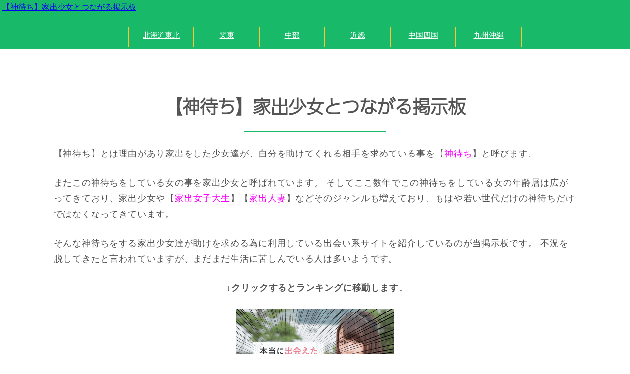

--- FILE ---
content_type: text/html; charset=UTF-8
request_url: https://nagasakibana-beach.jp/
body_size: 23490
content:
<!DOCTYPE html>
<html lang="ja">
<head>
<meta charset="UTF-8">
<meta name="viewport" content="width=device-width, initial-scale=1.0">
<link rel="stylesheet" href="https://nagasakibana-beach.jp/site/wp-content/themes/binary-theme/CSS/reset.css">
<link rel="stylesheet" href="https://nagasakibana-beach.jp/site/wp-content/themes/binary-theme/CSS/property.css">
<link rel="stylesheet" href="https://nagasakibana-beach.jp/site/wp-content/themes/binary-theme/style.css">
<title>【神待ち】家出少女とつながる掲示板</title><meta name="description" content="神待ち家出少女出会いサイト"><link rel="stylesheet" href="https://nagasakibana-beach.jp/site/wp-content/themes/binary-theme/CSS/front.css"><script src="https://kit.fontawesome.com/2811443254.js" crossorigin="anonymous"></script>
<link rel="preconnect" href="https://fonts.googleapis.com">
<link rel="preconnect" href="https://fonts.gstatic.com" crossorigin>
<link href="https://fonts.googleapis.com/css2?family=Sawarabi+Gothic&display=swap" rel="stylesheet">
<script>
  (function(d) {
    var config = {
      kitId: 'nne2cox',
      scriptTimeout: 3000,
      async: true
    },
    h=d.documentElement,t=setTimeout(function(){h.className=h.className.replace(/\bwf-loading\b/g,"")+" wf-inactive";},config.scriptTimeout),tk=d.createElement("script"),f=false,s=d.getElementsByTagName("script")[0],a;h.className+=" wf-loading";tk.src='https://use.typekit.net/'+config.kitId+'.js';tk.async=true;tk.onload=tk.onreadystatechange=function(){a=this.readyState;if(f||a&&a!="complete"&&a!="loaded")return;f=true;clearTimeout(t);try{Typekit.load(config)}catch(e){}};s.parentNode.insertBefore(tk,s)
  })(document);
</script><link rel="icon" href="https://nagasakibana-beach.jp/site/wp-content/themes/binary-theme/img/icon.png"><!-- Matomo -->
<script>
  var _paq = window._paq = window._paq || [];
  /* tracker methods like "setCustomDimension" should be called before "trackPageView" */
  _paq.push(['trackPageView']);
  _paq.push(['enableLinkTracking']);
  (function() {
    var u="//kamimachi.xsrv.jp/piwik/";
    _paq.push(['setTrackerUrl', u+'matomo.php']);
    _paq.push(['setSiteId', '15']);
    var d=document, g=d.createElement('script'), s=d.getElementsByTagName('script')[0];
    g.async=true; g.src=u+'matomo.js'; s.parentNode.insertBefore(g,s);
  })();
</script>
<!-- End Matomo Code -->
<meta name="keywords" content="神待ち,神待ち掲示板,家出掲示板,神待ち出会い" />
<meta name="description" content="20歳：学校辞めて家から追い出されました。。26歳：この年で神待ちはダメですか…？20歳：エッチもOKです。" />
<meta name='robots' content='max-image-preview:large' />
<link rel="alternate" title="oEmbed (JSON)" type="application/json+oembed" href="https://nagasakibana-beach.jp/wp-json/oembed/1.0/embed?url=https%3A%2F%2Fnagasakibana-beach.jp%2F" />
<link rel="alternate" title="oEmbed (XML)" type="text/xml+oembed" href="https://nagasakibana-beach.jp/wp-json/oembed/1.0/embed?url=https%3A%2F%2Fnagasakibana-beach.jp%2F&#038;format=xml" />
<style id='wp-img-auto-sizes-contain-inline-css' type='text/css'>
img:is([sizes=auto i],[sizes^="auto," i]){contain-intrinsic-size:3000px 1500px}
/*# sourceURL=wp-img-auto-sizes-contain-inline-css */
</style>
<style id='wp-block-library-inline-css' type='text/css'>
:root{--wp-block-synced-color:#7a00df;--wp-block-synced-color--rgb:122,0,223;--wp-bound-block-color:var(--wp-block-synced-color);--wp-editor-canvas-background:#ddd;--wp-admin-theme-color:#007cba;--wp-admin-theme-color--rgb:0,124,186;--wp-admin-theme-color-darker-10:#006ba1;--wp-admin-theme-color-darker-10--rgb:0,107,160.5;--wp-admin-theme-color-darker-20:#005a87;--wp-admin-theme-color-darker-20--rgb:0,90,135;--wp-admin-border-width-focus:2px}@media (min-resolution:192dpi){:root{--wp-admin-border-width-focus:1.5px}}.wp-element-button{cursor:pointer}:root .has-very-light-gray-background-color{background-color:#eee}:root .has-very-dark-gray-background-color{background-color:#313131}:root .has-very-light-gray-color{color:#eee}:root .has-very-dark-gray-color{color:#313131}:root .has-vivid-green-cyan-to-vivid-cyan-blue-gradient-background{background:linear-gradient(135deg,#00d084,#0693e3)}:root .has-purple-crush-gradient-background{background:linear-gradient(135deg,#34e2e4,#4721fb 50%,#ab1dfe)}:root .has-hazy-dawn-gradient-background{background:linear-gradient(135deg,#faaca8,#dad0ec)}:root .has-subdued-olive-gradient-background{background:linear-gradient(135deg,#fafae1,#67a671)}:root .has-atomic-cream-gradient-background{background:linear-gradient(135deg,#fdd79a,#004a59)}:root .has-nightshade-gradient-background{background:linear-gradient(135deg,#330968,#31cdcf)}:root .has-midnight-gradient-background{background:linear-gradient(135deg,#020381,#2874fc)}:root{--wp--preset--font-size--normal:16px;--wp--preset--font-size--huge:42px}.has-regular-font-size{font-size:1em}.has-larger-font-size{font-size:2.625em}.has-normal-font-size{font-size:var(--wp--preset--font-size--normal)}.has-huge-font-size{font-size:var(--wp--preset--font-size--huge)}.has-text-align-center{text-align:center}.has-text-align-left{text-align:left}.has-text-align-right{text-align:right}.has-fit-text{white-space:nowrap!important}#end-resizable-editor-section{display:none}.aligncenter{clear:both}.items-justified-left{justify-content:flex-start}.items-justified-center{justify-content:center}.items-justified-right{justify-content:flex-end}.items-justified-space-between{justify-content:space-between}.screen-reader-text{border:0;clip-path:inset(50%);height:1px;margin:-1px;overflow:hidden;padding:0;position:absolute;width:1px;word-wrap:normal!important}.screen-reader-text:focus{background-color:#ddd;clip-path:none;color:#444;display:block;font-size:1em;height:auto;left:5px;line-height:normal;padding:15px 23px 14px;text-decoration:none;top:5px;width:auto;z-index:100000}html :where(.has-border-color){border-style:solid}html :where([style*=border-top-color]){border-top-style:solid}html :where([style*=border-right-color]){border-right-style:solid}html :where([style*=border-bottom-color]){border-bottom-style:solid}html :where([style*=border-left-color]){border-left-style:solid}html :where([style*=border-width]){border-style:solid}html :where([style*=border-top-width]){border-top-style:solid}html :where([style*=border-right-width]){border-right-style:solid}html :where([style*=border-bottom-width]){border-bottom-style:solid}html :where([style*=border-left-width]){border-left-style:solid}html :where(img[class*=wp-image-]){height:auto;max-width:100%}:where(figure){margin:0 0 1em}html :where(.is-position-sticky){--wp-admin--admin-bar--position-offset:var(--wp-admin--admin-bar--height,0px)}@media screen and (max-width:600px){html :where(.is-position-sticky){--wp-admin--admin-bar--position-offset:0px}}

/*# sourceURL=wp-block-library-inline-css */
</style><style id='global-styles-inline-css' type='text/css'>
:root{--wp--preset--aspect-ratio--square: 1;--wp--preset--aspect-ratio--4-3: 4/3;--wp--preset--aspect-ratio--3-4: 3/4;--wp--preset--aspect-ratio--3-2: 3/2;--wp--preset--aspect-ratio--2-3: 2/3;--wp--preset--aspect-ratio--16-9: 16/9;--wp--preset--aspect-ratio--9-16: 9/16;--wp--preset--color--black: #000000;--wp--preset--color--cyan-bluish-gray: #abb8c3;--wp--preset--color--white: #ffffff;--wp--preset--color--pale-pink: #f78da7;--wp--preset--color--vivid-red: #cf2e2e;--wp--preset--color--luminous-vivid-orange: #ff6900;--wp--preset--color--luminous-vivid-amber: #fcb900;--wp--preset--color--light-green-cyan: #7bdcb5;--wp--preset--color--vivid-green-cyan: #00d084;--wp--preset--color--pale-cyan-blue: #8ed1fc;--wp--preset--color--vivid-cyan-blue: #0693e3;--wp--preset--color--vivid-purple: #9b51e0;--wp--preset--gradient--vivid-cyan-blue-to-vivid-purple: linear-gradient(135deg,rgb(6,147,227) 0%,rgb(155,81,224) 100%);--wp--preset--gradient--light-green-cyan-to-vivid-green-cyan: linear-gradient(135deg,rgb(122,220,180) 0%,rgb(0,208,130) 100%);--wp--preset--gradient--luminous-vivid-amber-to-luminous-vivid-orange: linear-gradient(135deg,rgb(252,185,0) 0%,rgb(255,105,0) 100%);--wp--preset--gradient--luminous-vivid-orange-to-vivid-red: linear-gradient(135deg,rgb(255,105,0) 0%,rgb(207,46,46) 100%);--wp--preset--gradient--very-light-gray-to-cyan-bluish-gray: linear-gradient(135deg,rgb(238,238,238) 0%,rgb(169,184,195) 100%);--wp--preset--gradient--cool-to-warm-spectrum: linear-gradient(135deg,rgb(74,234,220) 0%,rgb(151,120,209) 20%,rgb(207,42,186) 40%,rgb(238,44,130) 60%,rgb(251,105,98) 80%,rgb(254,248,76) 100%);--wp--preset--gradient--blush-light-purple: linear-gradient(135deg,rgb(255,206,236) 0%,rgb(152,150,240) 100%);--wp--preset--gradient--blush-bordeaux: linear-gradient(135deg,rgb(254,205,165) 0%,rgb(254,45,45) 50%,rgb(107,0,62) 100%);--wp--preset--gradient--luminous-dusk: linear-gradient(135deg,rgb(255,203,112) 0%,rgb(199,81,192) 50%,rgb(65,88,208) 100%);--wp--preset--gradient--pale-ocean: linear-gradient(135deg,rgb(255,245,203) 0%,rgb(182,227,212) 50%,rgb(51,167,181) 100%);--wp--preset--gradient--electric-grass: linear-gradient(135deg,rgb(202,248,128) 0%,rgb(113,206,126) 100%);--wp--preset--gradient--midnight: linear-gradient(135deg,rgb(2,3,129) 0%,rgb(40,116,252) 100%);--wp--preset--font-size--small: 13px;--wp--preset--font-size--medium: 20px;--wp--preset--font-size--large: 36px;--wp--preset--font-size--x-large: 42px;--wp--preset--spacing--20: 0.44rem;--wp--preset--spacing--30: 0.67rem;--wp--preset--spacing--40: 1rem;--wp--preset--spacing--50: 1.5rem;--wp--preset--spacing--60: 2.25rem;--wp--preset--spacing--70: 3.38rem;--wp--preset--spacing--80: 5.06rem;--wp--preset--shadow--natural: 6px 6px 9px rgba(0, 0, 0, 0.2);--wp--preset--shadow--deep: 12px 12px 50px rgba(0, 0, 0, 0.4);--wp--preset--shadow--sharp: 6px 6px 0px rgba(0, 0, 0, 0.2);--wp--preset--shadow--outlined: 6px 6px 0px -3px rgb(255, 255, 255), 6px 6px rgb(0, 0, 0);--wp--preset--shadow--crisp: 6px 6px 0px rgb(0, 0, 0);}:where(.is-layout-flex){gap: 0.5em;}:where(.is-layout-grid){gap: 0.5em;}body .is-layout-flex{display: flex;}.is-layout-flex{flex-wrap: wrap;align-items: center;}.is-layout-flex > :is(*, div){margin: 0;}body .is-layout-grid{display: grid;}.is-layout-grid > :is(*, div){margin: 0;}:where(.wp-block-columns.is-layout-flex){gap: 2em;}:where(.wp-block-columns.is-layout-grid){gap: 2em;}:where(.wp-block-post-template.is-layout-flex){gap: 1.25em;}:where(.wp-block-post-template.is-layout-grid){gap: 1.25em;}.has-black-color{color: var(--wp--preset--color--black) !important;}.has-cyan-bluish-gray-color{color: var(--wp--preset--color--cyan-bluish-gray) !important;}.has-white-color{color: var(--wp--preset--color--white) !important;}.has-pale-pink-color{color: var(--wp--preset--color--pale-pink) !important;}.has-vivid-red-color{color: var(--wp--preset--color--vivid-red) !important;}.has-luminous-vivid-orange-color{color: var(--wp--preset--color--luminous-vivid-orange) !important;}.has-luminous-vivid-amber-color{color: var(--wp--preset--color--luminous-vivid-amber) !important;}.has-light-green-cyan-color{color: var(--wp--preset--color--light-green-cyan) !important;}.has-vivid-green-cyan-color{color: var(--wp--preset--color--vivid-green-cyan) !important;}.has-pale-cyan-blue-color{color: var(--wp--preset--color--pale-cyan-blue) !important;}.has-vivid-cyan-blue-color{color: var(--wp--preset--color--vivid-cyan-blue) !important;}.has-vivid-purple-color{color: var(--wp--preset--color--vivid-purple) !important;}.has-black-background-color{background-color: var(--wp--preset--color--black) !important;}.has-cyan-bluish-gray-background-color{background-color: var(--wp--preset--color--cyan-bluish-gray) !important;}.has-white-background-color{background-color: var(--wp--preset--color--white) !important;}.has-pale-pink-background-color{background-color: var(--wp--preset--color--pale-pink) !important;}.has-vivid-red-background-color{background-color: var(--wp--preset--color--vivid-red) !important;}.has-luminous-vivid-orange-background-color{background-color: var(--wp--preset--color--luminous-vivid-orange) !important;}.has-luminous-vivid-amber-background-color{background-color: var(--wp--preset--color--luminous-vivid-amber) !important;}.has-light-green-cyan-background-color{background-color: var(--wp--preset--color--light-green-cyan) !important;}.has-vivid-green-cyan-background-color{background-color: var(--wp--preset--color--vivid-green-cyan) !important;}.has-pale-cyan-blue-background-color{background-color: var(--wp--preset--color--pale-cyan-blue) !important;}.has-vivid-cyan-blue-background-color{background-color: var(--wp--preset--color--vivid-cyan-blue) !important;}.has-vivid-purple-background-color{background-color: var(--wp--preset--color--vivid-purple) !important;}.has-black-border-color{border-color: var(--wp--preset--color--black) !important;}.has-cyan-bluish-gray-border-color{border-color: var(--wp--preset--color--cyan-bluish-gray) !important;}.has-white-border-color{border-color: var(--wp--preset--color--white) !important;}.has-pale-pink-border-color{border-color: var(--wp--preset--color--pale-pink) !important;}.has-vivid-red-border-color{border-color: var(--wp--preset--color--vivid-red) !important;}.has-luminous-vivid-orange-border-color{border-color: var(--wp--preset--color--luminous-vivid-orange) !important;}.has-luminous-vivid-amber-border-color{border-color: var(--wp--preset--color--luminous-vivid-amber) !important;}.has-light-green-cyan-border-color{border-color: var(--wp--preset--color--light-green-cyan) !important;}.has-vivid-green-cyan-border-color{border-color: var(--wp--preset--color--vivid-green-cyan) !important;}.has-pale-cyan-blue-border-color{border-color: var(--wp--preset--color--pale-cyan-blue) !important;}.has-vivid-cyan-blue-border-color{border-color: var(--wp--preset--color--vivid-cyan-blue) !important;}.has-vivid-purple-border-color{border-color: var(--wp--preset--color--vivid-purple) !important;}.has-vivid-cyan-blue-to-vivid-purple-gradient-background{background: var(--wp--preset--gradient--vivid-cyan-blue-to-vivid-purple) !important;}.has-light-green-cyan-to-vivid-green-cyan-gradient-background{background: var(--wp--preset--gradient--light-green-cyan-to-vivid-green-cyan) !important;}.has-luminous-vivid-amber-to-luminous-vivid-orange-gradient-background{background: var(--wp--preset--gradient--luminous-vivid-amber-to-luminous-vivid-orange) !important;}.has-luminous-vivid-orange-to-vivid-red-gradient-background{background: var(--wp--preset--gradient--luminous-vivid-orange-to-vivid-red) !important;}.has-very-light-gray-to-cyan-bluish-gray-gradient-background{background: var(--wp--preset--gradient--very-light-gray-to-cyan-bluish-gray) !important;}.has-cool-to-warm-spectrum-gradient-background{background: var(--wp--preset--gradient--cool-to-warm-spectrum) !important;}.has-blush-light-purple-gradient-background{background: var(--wp--preset--gradient--blush-light-purple) !important;}.has-blush-bordeaux-gradient-background{background: var(--wp--preset--gradient--blush-bordeaux) !important;}.has-luminous-dusk-gradient-background{background: var(--wp--preset--gradient--luminous-dusk) !important;}.has-pale-ocean-gradient-background{background: var(--wp--preset--gradient--pale-ocean) !important;}.has-electric-grass-gradient-background{background: var(--wp--preset--gradient--electric-grass) !important;}.has-midnight-gradient-background{background: var(--wp--preset--gradient--midnight) !important;}.has-small-font-size{font-size: var(--wp--preset--font-size--small) !important;}.has-medium-font-size{font-size: var(--wp--preset--font-size--medium) !important;}.has-large-font-size{font-size: var(--wp--preset--font-size--large) !important;}.has-x-large-font-size{font-size: var(--wp--preset--font-size--x-large) !important;}
/*# sourceURL=global-styles-inline-css */
</style>

<style id='classic-theme-styles-inline-css' type='text/css'>
/*! This file is auto-generated */
.wp-block-button__link{color:#fff;background-color:#32373c;border-radius:9999px;box-shadow:none;text-decoration:none;padding:calc(.667em + 2px) calc(1.333em + 2px);font-size:1.125em}.wp-block-file__button{background:#32373c;color:#fff;text-decoration:none}
/*# sourceURL=/wp-includes/css/classic-themes.min.css */
</style>
<link rel='stylesheet' id='cptch_stylesheet-css' href='https://nagasakibana-beach.jp/site/wp-content/plugins/captcha/css/front_end_style.css' type='text/css' media='all' />
<link rel='stylesheet' id='dashicons-css' href='https://nagasakibana-beach.jp/site/wp-includes/css/dashicons.min.css' type='text/css' media='all' />
<link rel='stylesheet' id='cptch_desktop_style-css' href='https://nagasakibana-beach.jp/site/wp-content/plugins/captcha/css/desktop_style.css' type='text/css' media='all' />
<link rel='stylesheet' id='contact-form-7-css' href='https://nagasakibana-beach.jp/site/wp-content/plugins/contact-form-7/includes/css/styles.css' type='text/css' media='all' />
<link rel='stylesheet' id='sb-type-std-css' href='https://nagasakibana-beach.jp/site/wp-content/plugins/speech-bubble/css/sb-type-std.css' type='text/css' media='all' />
<link rel='stylesheet' id='sb-type-fb-css' href='https://nagasakibana-beach.jp/site/wp-content/plugins/speech-bubble/css/sb-type-fb.css' type='text/css' media='all' />
<link rel='stylesheet' id='sb-type-fb-flat-css' href='https://nagasakibana-beach.jp/site/wp-content/plugins/speech-bubble/css/sb-type-fb-flat.css' type='text/css' media='all' />
<link rel='stylesheet' id='sb-type-ln-css' href='https://nagasakibana-beach.jp/site/wp-content/plugins/speech-bubble/css/sb-type-ln.css' type='text/css' media='all' />
<link rel='stylesheet' id='sb-type-ln-flat-css' href='https://nagasakibana-beach.jp/site/wp-content/plugins/speech-bubble/css/sb-type-ln-flat.css' type='text/css' media='all' />
<link rel='stylesheet' id='sb-type-pink-css' href='https://nagasakibana-beach.jp/site/wp-content/plugins/speech-bubble/css/sb-type-pink.css' type='text/css' media='all' />
<link rel='stylesheet' id='sb-type-rtail-css' href='https://nagasakibana-beach.jp/site/wp-content/plugins/speech-bubble/css/sb-type-rtail.css' type='text/css' media='all' />
<link rel='stylesheet' id='sb-type-drop-css' href='https://nagasakibana-beach.jp/site/wp-content/plugins/speech-bubble/css/sb-type-drop.css' type='text/css' media='all' />
<link rel='stylesheet' id='sb-type-think-css' href='https://nagasakibana-beach.jp/site/wp-content/plugins/speech-bubble/css/sb-type-think.css' type='text/css' media='all' />
<link rel='stylesheet' id='sb-no-br-css' href='https://nagasakibana-beach.jp/site/wp-content/plugins/speech-bubble/css/sb-no-br.css' type='text/css' media='all' />
<link rel='stylesheet' id='wp-pagenavi-css' href='https://nagasakibana-beach.jp/site/wp-content/plugins/wp-pagenavi/pagenavi-css.css' type='text/css' media='all' />
<link rel="https://api.w.org/" href="https://nagasakibana-beach.jp/wp-json/" /><link rel="alternate" title="JSON" type="application/json" href="https://nagasakibana-beach.jp/wp-json/wp/v2/pages/231" /><link rel="canonical" href="https://nagasakibana-beach.jp/" />
</head>
<body>
<article class="mainArticle">
<header class="mainHeader">
<div class="fixedBar">
<div class="logoArea">
<a href="https://nagasakibana-beach.jp/">
<!--<img src="https://nagasakibana-beach.jp/site/wp-content/themes/binary-theme/img/logo.png" alt="【神待ち】家出少女とつながる掲示板">-->【神待ち】家出少女とつながる掲示板</a>
<!--
<input type="checkbox" class="searchFormSelect" name="searchForm" id="SFC">
<label for="SFC" class="searchFormControl"></label>
<form role="search" action="https://nagasakibana-beach.jp/" method="get" class="searchForm">
<input type="text" name="s" placeholder="キーワード検索">
<input type="submit" value="検索">
</form>
-->
</div>
</div>
</header>
<nav class="mainMenu"><ul><li><a href="https://nagasakibana-beach.jp/local_area/hokkaido_tohoku">北海道東北</a></li><li><a href="https://nagasakibana-beach.jp/local_area/kanto">関東</a></li><li><a href="https://nagasakibana-beach.jp/local_area/chubu">中部</a></li><li><a href="https://nagasakibana-beach.jp/local_area/kinki">近畿</a></li><li><a href="https://nagasakibana-beach.jp/local_area/chugoku_shikoku">中国四国</a></li><li><a href="https://nagasakibana-beach.jp/local_area/kyushu_okinawa">九州沖縄</a></li></ul></nav><main class="mainContent"><section class="articleSection"><h1>【神待ち】家出少女とつながる掲示板</h1><p>【神待ち】とは理由があり家出をした少女達が、自分を助けてくれる相手を求めている事を【<span style="color: #ff00ff;">神待ち</span>】と呼びます。</p>
<p>またこの神待ちをしている女の事を家出少女と呼ばれています。 そしてここ数年でこの神待ちをしている女の年齢層は広がってきており、家出少女や【<span style="color: #ff00ff;">家出女子大生</span>】【<span style="color: #ff00ff;">家出人妻</span>】などそのジャンルも増えており、もはや若い世代だけの神待ちだけではなくなってきています。</p>
<p>そんな神待ちをする家出少女達が助けを求める為に利用している出会い系サイトを紹介しているのが当掲示板です。 不況を脱してきたと言われていますが、まだまだ生活に苦しんでいる人は多いようです。</p>
<p style="text-align: center;"><b>↓クリックするとランキングに移動します↓</b></p>
<p><a href="#ranking"><img fetchpriority="high" decoding="async" class="topimg aligncenter size-full wp-image-30400" src="http://nagasakibana-beach.jp/site/wp-content/uploads/go-to-ranking.png" alt="本当に出会えた神待ち掲示板ランキングはコチラ" width="320" height="200" srcset="https://nagasakibana-beach.jp/site/wp-content/uploads/go-to-ranking.png 320w, https://nagasakibana-beach.jp/site/wp-content/uploads/go-to-ranking-300x188.png 300w" sizes="(max-width: 320px) 100vw, 320px" /></a></p>
<div class="boxlist">
<p style="text-align: center;"><b>目次</b></p>
<ul style="list-style: none; padding-left: 10px;">
	<li><a href="#ranking">▶ 神待ち家出少女掲示板ランキング</a></li>
	<li><a href="#erea47">▶ 地域で神待ち家出少女を探す</a></li>
	<li><a href="https://nagasakibana-beach.jp/#advice">▶ 神待ちとは</a></li>
	<li><a href="#incident">▶ 実際に起きた神待ち家出少女事件一覧</a></li>
        <li><a href="#sns">▶ 神待ちは「SNS」と「掲示板」どっちが安全？</a></li>
        <li><a href="#sakura">▶ 神待ち掲示板に潜む「業者・サクラ」の特徴と見分け方</a></li>
        <li><a href="#qa">▶ 神待ち・家出掲示板に関するよくある質問</a></li>
</ul>
</div>
<p>その目的は様々で【<b>泊めて欲しい</b>】【<b>食事を奢って欲しい</b>】など他にも【<b>◯◯に行きたい！</b>】といった具合にデート感覚で神待ちサイトを利用する女子が急増しています。 純粋に出会いを求めている女性も多く、そこからカップルになった例や【不倫】に発展することも実際にあるようです。</p>
<p>そんな急増する神待ち家出少女が多く利用しているサイトをランキング形式でご紹介しています。 ランキング形式なので必然的に1位の方が良いですが、神待ちサイトによって利用している女性のジャンルや世代に違いがあるのも特徴です。</p>
<p>ランキングでご紹介はしていますが当掲示板ではジャンル別に神待ち家出少女が利用しているサイトをご紹介しており、その中で気になる家出少女を見つけたらぜひ手助けして欲しいと思っております。 神待ちをする家出少女はあなたのことを待っております。</p>
<h3 id="erea47" class="post-h">都道府県別神待ち家出少女掲示板</h3>
<p>各都道府県別に神待ちをしている女性を紹介しています。女性はリアルタイムで更新されているので気になる神待ち女性がいたら連絡を取ることをオススメします。</p>
<h4 class="ereapost">北海道</h4>
<ul style="list-style: none;">
	<li><a href="https://nagasakibana-beach.jp/local_area/hokkaido">北海道神待ち掲示板</a></li>
</ul>
<h4 class="ereapost">東北</h4>
<ul style="list-style: none;">
	<li><a href="https://nagasakibana-beach.jp/local_area/miyagi">宮城県神待ち掲示板</a></li>
	<li><a href="https://nagasakibana-beach.jp/local_area/fukushima">福島県神待ち掲示板</a></li>
	<li><a href="https://nagasakibana-beach.jp/local_area/aomori">青森県神待ち掲示板</a></li>
	<li><a href="https://nagasakibana-beach.jp/local_area/iwate">岩手県神待ち掲示板</a></li>
	<li><a href="https://nagasakibana-beach.jp/local_area/yamagata">山形県神待ち掲示板</a></li>
	<li><a href="https://nagasakibana-beach.jp/local_area/akita">秋田県神待ち掲示板</a></li>
</ul>
<h4 class="ereapost">関東</h4>
<ul style="list-style: none;">
	<li><a href="https://nagasakibana-beach.jp/local_area/tokyo">東京都神待ち掲示板</a></li>
	<li><a href="https://nagasakibana-beach.jp/local_area/kanagawa">神奈川県神待ち掲示板</a></li>
	<li><a href="https://nagasakibana-beach.jp/local_area/saitama">埼玉県神待ち掲示板</a></li>
	<li><a href="https://nagasakibana-beach.jp/local_area/chiba">千葉県神待ち掲示板</a></li>
	<li><a href="https://nagasakibana-beach.jp/local_area/ibaraki">茨城県神待ち掲示板</a></li>
	<li><a href="https://nagasakibana-beach.jp/local_area/gunma">群馬県神待ち掲示板</a></li>
	<li><a href="https://nagasakibana-beach.jp/local_area/tochigi">栃木県神待ち掲示板</a></li>
</ul>
<h4 class="ereapost">中部(北信越)</h4>
<ul style="list-style: none;">
	<li><a href="https://nagasakibana-beach.jp/local_area/niigataC">新潟県神待ち掲示板</a></li>
	<li><a href="https://nagasakibana-beach.jp/local_area/ishikawa">石川県神待ち掲示板</a></li>
	<li><a href="https://nagasakibana-beach.jp/local_area/toyama">富山県神待ち掲示板</a></li>
	<li><a href="https://nagasakibana-beach.jp/local_area/fukui">福井県神待ち掲示板</a></li>
	<li><a href="https://nagasakibana-beach.jp/local_area/nagano">長野県神待ち掲示板</a></li>
	<li><a href="https://nagasakibana-beach.jp/local_area/yamanashi">山梨県神待ち掲示板</a></li>
</ul>
<h4 class="ereapost">中部(東海)</h4>
<ul style="list-style: none;">
	<li><a href="https://nagasakibana-beach.jp/local_area/aichi">愛知県神待ち掲示板</a></li>
	<li><a href="https://nagasakibana-beach.jp/local_area/shizuoka">静岡県神待ち掲示板</a></li>
	<li><a href="https://nagasakibana-beach.jp/local_area/gifu">岐阜県神待ち掲示板</a></li>
</ul>
<h4 class="ereapost">近畿</h4>
<ul style="list-style: none;">
	<li><a href="https://nagasakibana-beach.jp/local_area/osaka">大阪府神待ち掲示板</a></li>
	<li><a href="https://nagasakibana-beach.jp/local_area/hyogo">兵庫県神待ち掲示板</a></li>
	<li><a href="https://nagasakibana-beach.jp/local_area/kyoto">京都府神待ち掲示板</a></li>
	<li><a href="https://nagasakibana-beach.jp/local_area/mie">三重県神待ち掲示板</a></li>
	<li><a href="https://nagasakibana-beach.jp/local_area/shiga">滋賀県神待ち掲示板</a></li>
	<li><a href="https://nagasakibana-beach.jp/local_area/nara">奈良県神待ち掲示板</a></li>
	<li><a href="https://nagasakibana-beach.jp/local_area/wakayama">和歌山県神待ち掲示板</a></li>
</ul>
<h4 class="ereapost">中国</h4>
<ul style="list-style: none;">
	<li><a href="https://nagasakibana-beach.jp/local_area/hiroshima">広島県神待ち掲示板</a></li>
	<li><a href="https://nagasakibana-beach.jp/local_area/okayama">岡山県神待ち掲示板</a></li>
	<li><a href="https://nagasakibana-beach.jp/local_area/yamaguchi">山口県神待ち掲示板</a></li>
	<li><a href="https://nagasakibana-beach.jp/local_area/shimane">島根県神待ち掲示板</a></li>
	<li><a href="https://nagasakibana-beach.jp/local_area/tottori">鳥取県神待ち掲示板</a></li>
</ul>
<h4 class="ereapost">四国</h4>
<ul style="list-style: none;">
	<li><a href="https://nagasakibana-beach.jp/local_area/ehime">愛媛県神待ち掲示板</a></li>
	<li><a href="https://nagasakibana-beach.jp/local_area/kagawa">香川県神待ち掲示板</a></li>
	<li><a href="https://nagasakibana-beach.jp/local_area/tokushia">徳島県神待ち掲示板</a></li>
	<li><a href="https://nagasakibana-beach.jp/local_area/kochi">高知県神待ち掲示板</a></li>
</ul>
<h4 class="ereapost">九州</h4>
<ul style="list-style: none;">
	<li><a href="https://nagasakibana-beach.jp/local_area/fukuoka">福岡県神待ち掲示板</a></li>
	<li><a href="https://nagasakibana-beach.jp/local_area/kumamoto">熊本県神待ち掲示板</a></li>
	<li><a href="https://nagasakibana-beach.jp/local_area/kagoshima">鹿児島県神待ち掲示板</a></li>
	<li><a href="https://nagasakibana-beach.jp/local_area/nagasaki">長崎県神待ち掲示板</a></li>
	<li><a href="https://nagasakibana-beach.jp/local_area/oita">大分県神待ち掲示板</a></li>
	<li><a href="https://nagasakibana-beach.jp/local_area/miyazaki">宮崎県神待ち掲示板</a></li>
	<li><a href="https://nagasakibana-beach.jp/local_area/saga">佐賀県神待ち掲示板</a></li>
</ul>
<h4 id="top10" class="ereapost">沖縄</h4>
<ul style="list-style: none;">
	<li><a href="https://nagasakibana-beach.jp/local_area/okinawa">沖縄県神待ち掲示板</a></li>
</ul>
<!--
<div class="boxlist">
<p style="text-align: center;">神待ちとは何かよく分からない方はこちらのページへ<br />
<a href="https://nagasakibana-beach.jp/%e7%a5%9e%e5%be%85%e3%81%a1%e5%ae%b6%e5%87%ba%e5%b0%91%e5%a5%b3%e3%81%a8%e3%81%af%e4%bd%95%e3%81%8b" target="blank" rel="noopener noreferrer">▶▶ 神待ち家出少女とは何か</a></p>
</div>
-->
<h3 id="ranking" class="post-h">神待ち・家出掲示板<span style="color: #ff00ff;">TOP4</span>ランキング 01月19日更新</h3>
<p>下記神待ちサイトをランキング形式で10サイトご紹介しています。 尚、当掲示板がご紹介しているサイトは全て登録無料で家出少女や女性を探すことが出来ます。複数の同時登録ももちろん無料です。 実際にサイトを利用した神待ち家出少女や男性の声も同時にご紹介しているので参考にして頂ければと思います。</p>
<p class="red-txt"><b>また、神待ち女性と連絡を取り始めると同時に最低3日は複数の神待ち少女・女性をキープする事をオススメします</b></p>
<div>

<div>
<h4 class="rankTitle">1位 出会いが欲しいなら-PCMAX</h4>
<div class="container"><a href="https://pcmax.jp/lp/?ad_id=rm336908&#038;mode=lp43" target="_blank" rel="nofollow"><img decoding="async" src="https://nagasakibana-beach.jp/site/wp-content/uploads/pcmax.png" alt="pcmax" width="500" height="500" class="aligncenter size-full wp-image-34808" srcset="https://nagasakibana-beach.jp/site/wp-content/uploads/pcmax.png 500w, https://nagasakibana-beach.jp/site/wp-content/uploads/pcmax-300x300.png 300w, https://nagasakibana-beach.jp/site/wp-content/uploads/pcmax-150x150.png 150w" sizes="(max-width: 500px) 100vw, 500px" /></a>
<div class="bottom-right">R18</div>
</div>
<p class="flat-button"><a href="https://pcmax.jp/lp/?ad_id=rm336908&#038;mode=lp43" target="_blank" rel="nofollow">利用登録へ進む(R18)</a></p>
<div class="boxlist2">
<ul class="ranktable">
	<li style="text-align: center; list-style: none; font-size: 1.3em;"><b>満足度</b> <svg class="icon icon-star2"><title>Star</title><desc>1Point</desc><use xlink:href="#icon-star"/></svg><svg class="icon icon-star2"><title>Star</title><desc>1Point</desc><use xlink:href="#icon-star"/></svg><svg class="icon icon-star2"><title>Star</title><desc>1Point</desc><use xlink:href="#icon-star"/></svg><svg class="icon icon-star2"><title>Star</title><desc>1Point</desc><use xlink:href="#icon-star"/></svg><svg class="icon icon-h-star2"><title>Star</title><desc>0.5Point</desc><use xlink:href="#icon-h-star"/></svg></li>
	<li>PCMAXでは登録後2日間限定で ≪スタートダッシュ特典≫という初回ポイント購入者向けのサービスを開催しております。</li>
	<li><strong>ポイント購入しようと考えている人は、今がそのタイミングです！</strong></li>
	<li>2001年創業、累計会員登録者数は<b class="red-txt">1000万人</b>以上。</li>
	<li>登録者数が多いのでかなりの数の神待ち女性や<b class="red-txt">家出癖のある人妻</b>も利用しています。</li>
	<li><small>年齢認証の時、電話発信をしますが<span style="color: #ff0000;">音声ガイダンス</span>による登録完了が流れるのみです。PCMAXから電話が来ることは絶対にありません。</small></li>
	<li><small>登録に不安がある人は、別ページで<a href="https://nagasakibana-beach.jp/pcmax%e7%99%bb%e9%8c%b2%e6%89%8b%e9%a0%86%e4%b8%80%e8%a6%a7" target="blank" rel="noopener noreferrer">PCMAX登録の流れ</a>を記載しているので参照して下さい。</small></li>
</ul>
</div>
<div>
<h4 class="rankTitle">2位 H系マッチング</h4>
<div class="container"><a href="https://aikatuz.jp/matching02/?vip_fp010" target="_blank" rel="nofollow"><img decoding="async" src="https://nagasakibana-beach.jp/site/wp-content/uploads/c55e72bc2ca42cce62682302cd697f81.jpg" alt="H系マッチング" width="931" height="538" class="aligncenter size-full wp-image-34807" srcset="https://nagasakibana-beach.jp/site/wp-content/uploads/c55e72bc2ca42cce62682302cd697f81.jpg 931w, https://nagasakibana-beach.jp/site/wp-content/uploads/c55e72bc2ca42cce62682302cd697f81-300x173.jpg 300w, https://nagasakibana-beach.jp/site/wp-content/uploads/c55e72bc2ca42cce62682302cd697f81-768x444.jpg 768w" sizes="(max-width: 931px) 100vw, 931px" /></a>
<div class="bottom-right">R18</div>
</div>
<p class="flat-button"><a href="https://aikatuz.jp/matching02/?vip_fp010" target="_blank" rel="nofollow">利用登録へ進む(R18)</a></p>
<div class="boxlist2">
<ul class="ranktable">
	<li style="text-align: center; list-style: none; font-size: 1.3em;"><b>満足度</b> <svg class="icon icon-star2"><title>Star</title><desc>1Point</desc><use xlink:href="#icon-star"/></svg><svg class="icon icon-star2"><title>Star</title><desc>1Point</desc><use xlink:href="#icon-star"/></svg><svg class="icon icon-star2"><title>Star</title><desc>1Point</desc><use xlink:href="#icon-star"/></svg><svg class="icon icon-star2"><title>Star</title><desc>1Point</desc><use xlink:href="#icon-star"/></svg><svg class="icon icon-h-star2"><title>Star</title><desc>0.5Point</desc><use xlink:href="#icon-h-star"/></svg></li>
	<li>管理人はここで出会った家出少女全員と◯◯な関係になりました。</li>
	<li>家に居たくない家出少女ばかりなので、「何日後」など時間を空ける事無く<b class="red-txt">直ぐに会う</b>ことが出来ました。</li>
	<li>「<b class="red-txt">家泊め</b>」「<b class="red-txt">食事</b>」「<b class="red-txt">遊び</b>」の子が多く、自分が受け入れられる要望の子を探しやすいです。</li>
</ul>
</div>

<h4 class="rankTitle">3位 Days</h4>
<div class="container"><a href="https://365s.jp/?nk_rank_0004" target="_blank" rel="nofollow"><img loading="lazy" decoding="async" src="https://nagasakibana-beach.jp/site/wp-content/uploads/365s.jpg" alt="Days" width="500" height="400" class="aligncenter size-full wp-image-34815" srcset="https://nagasakibana-beach.jp/site/wp-content/uploads/365s.jpg 500w, https://nagasakibana-beach.jp/site/wp-content/uploads/365s-300x240.jpg 300w" sizes="auto, (max-width: 500px) 100vw, 500px" /></a>
</div>
<p class="flat-button"><a href="https://365s.jp/?nk_rank_0004" target="_blank" rel="nofollow">利用登録へ進む(R18)</a></p>
<div class="boxlist2">
<ul class="ranktable">
	<li style="text-align: center; list-style: none; font-size: 1.3em;"><b>満足度</b> <svg class="icon icon-star2"><title>Star</title><desc>1Point</desc><use xlink:href="#icon-star"/></svg><svg class="icon icon-star2"><title>Star</title><desc>1Point</desc><use xlink:href="#icon-star"/></svg><svg class="icon icon-star2"><title>Star</title><desc>1Point</desc><use xlink:href="#icon-star"/></svg><svg class="icon icon-star2"><title>Star</title><desc>1Point</desc><use xlink:href="#icon-star"/></svg><svg class="icon icon-h-star2"><title>Star</title><desc>0.5Point</desc><use xlink:href="#icon-h-star"/></svg></li>
	<li>Daysは”<b class="red-txt">今晩のお泊まり・長期滞在希望</b>”の神待ち掲示板です。</li>
	<li>神待ち掲示板の最大の特徴は、<b class="red-txt">その&#8221;泊まり&#8221;を希望</b>している子がほとんどです</li>
	<li>気になる神待ち少女にメールをして、出会ってお泊りを楽しむ。そんな神待ち少女や女性が多く、管理人一押しサイトです。</li>
</ul>
</div>

<div>
<h4 class="rankTitle">4位 Jメール</h4>
<div class="container"><a href="https://tinyurl.com/bjcnf9us" target="_blank" rel="nofollow"><img loading="lazy" decoding="async" src="https://nagasakibana-beach.jp/site/wp-content/uploads/jmail-1.jpg" alt="jmail" width="500" height="400" class="aligncenter size-full wp-image-34809" srcset="https://nagasakibana-beach.jp/site/wp-content/uploads/jmail-1.jpg 500w, https://nagasakibana-beach.jp/site/wp-content/uploads/jmail-1-300x240.jpg 300w" sizes="auto, (max-width: 500px) 100vw, 500px" /></a>
</div>
<p class="flat-button"><a href="https://tinyurl.com/bjcnf9us" target="_blank" rel="nofollow">利用登録へ進む(R18)</a></p>
<div class="boxlist2">
<ul class="ranktable">
	<li style="text-align: center; list-style: none; font-size: 1.3em;"><b>満足度</b> <svg class="icon icon-star2"><title>Star</title><desc>1Point</desc><use xlink:href="#icon-star"/></svg><svg class="icon icon-star2"><title>Star</title><desc>1Point</desc><use xlink:href="#icon-star"/></svg><svg class="icon icon-star2"><title>Star</title><desc>1Point</desc><use xlink:href="#icon-star"/></svg><svg class="icon icon-star2"><title>Star</title><desc>1Point</desc><use xlink:href="#icon-star"/></svg><svg class="icon icon-n-star2"><title>Star</title><desc>0Point</desc><use xlink:href="#icon-n-star"/></svg></li>
	<li>Jメールは”<b class="red-txt">今晩のお泊まり・長期滞在希望</b>”の神待ち掲示板です。</li>
</ul>
</div>
<div class="boxlist">
<p><a href="#erea47">▶地域別に神待ちしている家出少女を探す</a></p>
</div>
<!-- start top10 --><!--

<h4 class="rankTitle">6位~10位</h4>
<p>&nbsp;</p>
<table class="pure-table pure-table-horizontal">
<tbody>
<tr>
<td>6位</td>
<td><a title="神待ち家出少女との出会いは一度きりの関係-Jメール" href="http://shortlink-06.com/704/jmail[sp_url]" target="_blank" rel="nofollow noopener noreferrer">一度きりの関係-Jメール</a> <br />
 [star-4] <small>(R18)</small></td>
<td><a title="神待ち家出少女との出会いは一度きりの関係-Jメール" href="http://shortlink-06.com/704/jmail[sp_url]" target="_blank" rel="nofollow noopener noreferrer">詳細</a></td>
</tr>
<tr>
<td>7位</td>
<td><a title="神待ち家出少女との出会いは神待ち掲示板" href="http://shortlink-06.com/704/geetalk[sp_url]" target="_blank" rel="nofollow noopener noreferrer">神待ち掲示板</a> <br />
 [star-3.5] <small>(R18)</small></td>
<td><a title="神待ち家出少女との出会いは神待ち掲示板" href="http://shortlink-06.com/704/geetalk[sp_url]" target="_blank" rel="nofollow noopener noreferrer">詳細</a></td>
</tr>
<tr>
<td>8位</td>
<td><a title="ハッピーメール" href="http://shortlink-06.com/704/happymail[sp_url]" target="_blank" rel="nofollow noopener noreferrer">ハッピーメール</a> <br />
 [star-3.5] <small>(R18)</small></td>
<td><a title="ハッピーメール" href="http://shortlink-06.com/704/happymail[sp_url]" target="_blank" rel="nofollow noopener noreferrer">詳細</a></td>
</tr>
<tr>
<td>9位</td>
<td><a title="神待ち家出少女との出会いはyyc" href="http://shortlink-06.com/704/yyc[sp_url]" target="_blank" rel="nofollow noopener noreferrer">YYC</a> <br />
 [star-3] <small>(R18)</small></td>
<td><a title="神待ち家出少女との出会いはyyc" href="http://shortlink-06.com/704/yyc[sp_url]" target="_blank" rel="nofollow noopener noreferrer">詳細</a></td>
</tr>
<tr>
<td>10位</td>
<td><a title="家出・神待ち連絡板" href="http://shortlink-06.com/704/feellove[sp_url]" target="_blank" rel="nofollow noopener noreferrer">家出・神待ち連絡板</a> <br />
 [star-3] <small>(R18)</small></td>
<td><a title="家出・神待ち連絡板" href="http://shortlink-06.com/704/feellove[sp_url]" target="_blank" rel="nofollow noopener noreferrer">詳細</a></td>
</tr>
</tbody>
</table>
<p class="red-txt" style="text-align: center;"><small>※18歳未満利用禁止</small></p>

-->
<h3 id="advice" class="post-h">神待ちとは</h3>
<p>神待ちと言っても一概に絶対出会えるとまでは言い切れません。それは他の出会い系サイトでも同じ事です。 ですが、100％会えると言えなくてもサクラやキャッシュバッカーがいるというわけではありません。 数年前までだと、出会いを求めている人間がサクラに引っかかってしまい結局出会えずじまい…。なんてことは茶飯事でしたが 現在は圧倒的にリアルな出会いを求めている人が急増し、その中で【神待ち】は今一番出会える出会い系サイトとして有名になっています。 更にセキュリティも強化されており年齢認証もしっかりしており、悪質業者への対策もしっかり取られており安全になっています。</p>
<p>※ワンポイントアドバイス</p>
<fieldset>
<ul>
	<li><b>車持ちや一人暮らしの人は好印象を持たれます。</b></li>
	<li><b>最初から体を求めるのはNGです。</b></li>
	<li><b>なるべく神待ち家出少女の要望に応えられるようにします。</b></li>
</ul>
</fieldset>
<p>管理人の経験から、初めて出会ってデートする感覚でいると一番良いです。もちろん相手の神待ち家出少女も相手が見つかって喜ぶでしょうけど 警戒は当然しています。見知らぬ相手と出会うのは勇気が入ります。最初の印象が非常に重要になってくるのでこの部分は注意するようにしましょう。</p>
<h4 class="rankTitle">神待ちについて詳しく知りたい方</h4>
<p>下記リンクから神待ちについての詳細や情報を記載しております。これから利用する方の参考になればと思います。</p>
<p><a href="https://nagasakibana-beach.jp/%e7%a5%9e%e5%be%85%e3%81%a1%e5%ae%b6%e5%87%ba%e5%b0%91%e5%a5%b3%e3%81%a8%e3%81%af%e4%bd%95%e3%81%8b">▶ 神待ち家出少女とは何か</a></p>
<p><a href="https://nagasakibana-beach.jp/%e5%ae%b6%e5%87%ba%e6%8e%b2%e7%a4%ba%e6%9d%bf%e3%81%ae%e5%a5%b3%e3%81%ae%e5%ad%90%e3%81%a8%e4%bc%9a%e3%81%88%e3%82%8b%e3%82%b3%e3%83%84">▶ 家出掲示板の女の子と会えるコツ</a></p>
<p><a href="https://nagasakibana-beach.jp/%e5%ae%b6%e5%87%ba%e6%8e%b2%e7%a4%ba%e6%9d%bf%e5%86%85%e3%81%ae%e6%b3%a8%e6%84%8f%e4%ba%8b%e9%a0%85"> ▶ 家出掲示板内の注意事項</a></p>
<p style="font-size: 1.5em;"><a href="#ranking">＞＞神待ちに出会える優良サイトへ</a></p>
<!--

<h3 class="post-h">神待ちサイト～出逢い編～</h3>
<p>”神待ち”が流行りだした影響から、<b>PC専用</b>としてDMM.comから販売されたゲームです。</p>
<p>無料で体験板を利用出来るのでイメージトレーニングをするなどにうってつけのゲームです。</p>
<div class="video-container"><iframe loading="lazy" src="https://www.youtube.com/embed/8uzALxptxe8" width="560" height="315" allowfullscreen="allowfullscreen"></iframe></div>
<h4 class="rankTitle">概要</h4>
<p>神待ち掲示板で拾ったワケ有り家出少女を自宅に招き入れて、エッチな展開に発展していくゲームです。</p>
<fieldset>
<ol>
    
	<li>ADVパート(物語の始まりからエッチな事をするまでのパート)</li>

    
	<li>マウスでちょめちょめするパート(マウスを使って神待ち少女に色々な事が出来ます)</li>

    
	<li>本番開始パート(マウスやテンキーを使って操作がお好きに出来ます)</li>
</ol>
</fieldset>
<p>神待ち少女と実際に出会ってもどうすればいいか分からないなら、このゲームでイメトレをしてみると良いかもしれません。</p>
<h3 id="recentPosts" class="post-h">神待ち・家出掲示板、最新投稿　[tday]更新分</h3>
<p>[api_random term1="https://lovez.jp/api/girls5.html?vip_ter19&amp;img=2&amp;sex=2&amp;age=1&amp;area=0"]</p>
<p style="font-size: 1.5em;"><a href="#rank1">＞＞神待ちに出会える優良サイトへ</a></p>
<h3 id="appranking" class="post-h">神待ち少女・女性探しは出会いアプリ</h3>
<p>現在のようにネットでの出会いが流行る前は出会い系サイトを使った出会いが主流でしたが、今では出会い系アプリを使った神待ちが主流になっています。 <img loading="lazy" decoding="async" class="topimg aligncenter size-full wp-image-32107" src="http://nagasakibana-beach.jp/site/wp-content/uploads/13-min.jpg" alt="神待ち少女・女性探しは出会いアプリ" width="640" height="300" srcset="https://nagasakibana-beach.jp/site/wp-content/uploads/13-min.jpg 640w, https://nagasakibana-beach.jp/site/wp-content/uploads/13-min-300x141.jpg 300w" sizes="auto, (max-width: 640px) 100vw, 640px" /> 他にもSNSを使って、『<b class="red-txt">神待ちしている</b>』『<b class="red-txt">家出した</b>』『<b class="red-txt">泊めてくれる人OK</b>』など書き込みがありますが、SNS上での出会いは危険です。 <b>実際の書き込みはこちら</b> →<a href="https://search.yahoo.co.jp/realtime/search?p=%23%E7%A5%9E%E5%BE%85%E3%81%A1&amp;ei=UTF-8" target="blank" rel="nofollow noopener noreferrer">yahoo検索結果＃神待ち</a> 業者はもちろん、サクラや未成年(18歳未満)の少女も書き込めるSNSだと <b class="red-txt">犯罪に巻き込まれる可能性が大です。</b> 未成年と分かっていて出会った場合、手を出していなくても法律違反になって逮捕される可能性があります。 <b>神待ちに関する実際の事件はこちらのまとめてあります。</b> →<a href="#incident">▶ 実際に起きた神待ち家出少女事件一覧</a> なぜ、未成年者だと分かっていて会ってしまうのか？ 理由は簡単です。会えると決まったから会ってしまうからです。 そんな簡単にバレないだろうと解釈してバレなければ問題ない。それは見つかった時の状況をまだ知らないから言える言葉です。 しかし実際には未成年者の場合、親が警察に捜索願を出してしまったらその時点で『軟禁・誘拐』罪の問われあっという間に犯罪者になってしまいます。 家出していた少女からしたら、素直に泊めてもらっていたと話しているだけなので悪気はないかもしれません。 中には本当に心配で、善意で家に泊まらせた男性もいます。 しかし18歳未満であったが故に 更には少女の親が捜索願を警察に届けており法律違反で逮捕された事例もあります。 そこまでリスクを背負って会う度胸はないと思います。 犯罪だと分かっていれば手を出す事は絶対にありえない事でしょう。 そこで紹介するのが、出会いアプリを使った神待ち女性との出会いです。</p>
<h4 class="rankTitle">出会いアプリはSNSより安心・安全</h4>
<p><img loading="lazy" decoding="async" class="topimg aligncenter size-full wp-image-32108" src="http://nagasakibana-beach.jp/site/wp-content/uploads/11-min-1.jpg" alt="神待ち少女・女性探しは出会いアプリ" width="640" height="300" srcset="https://nagasakibana-beach.jp/site/wp-content/uploads/11-min-1.jpg 640w, https://nagasakibana-beach.jp/site/wp-content/uploads/11-min-1-300x141.jpg 300w" sizes="auto, (max-width: 640px) 100vw, 640px" /> なぜ出会いアプリがお勧めなのか。</p>
<ul>
    
	<li><b>サイトと違い、メルアドや番号の登録が不要</b></li>

    
	<li><b>年齢認証が必須なので18歳未満の少女と出会ってしまう事がない</b></li>

    
	<li><b>迷惑メールの心配もなく、アプリ上で違反報告も可能</b></li>
</ul>
<p>公式の出会いアプリは『<b>安全</b>』『<b>安心</b>』を第一に考えているので まず犯罪に巻き込まれる心配は皆無です。 その上で、当サイトがお勧めしている出会いアプリをご紹介します。 <b class="red-txt">18歳未満の利用は禁止されています。</b></p>
<ul class="app_list" style="padding-left: 0px;">
	<li>
<div class="app_img_box flx_box"><a href="http://shortlink-06.com/704/app0yyc" target="_blank" rel="nofollow noopener noreferrer">
<img decoding="async" class="topimg" src="https://nagasakibana-beach.jp/images/rank/app0yyc.jpg" alt="神待ちと出会うならYYC" /></a></div>
<div class="app_data">
<div class="app_detail_ttl"><a href="http://shortlink-06.com/704/app0yyc" target="_blank" rel="nofollow noopener noreferrer"><i class="fa fa-fw fa-arrow-circle-right fa-margin"></i>YYC(18禁)</a></div>
<p class="app_detail">真面目な出会い向け。20代前半~中盤</p>
<ul class="tag_list flx_box" style="padding-left: 0px; list-style: none;">
	<li><a href="http://shortlink-06.com/704/app0yyc" target="_blank" rel="nofollow noopener noreferrer"><b>無料で登録可18禁</b></a></li>
	<li><b>LINE交換OK</b></li>
</ul>
</div>
</li>
	<li>
<div class="app_img_box flx_box"><a href="http://shortlink-06.com/704/app0pcmax[sp_url]" target="_blank" rel="nofollow noopener noreferrer"><img decoding="async" class="topimg" src="https://nagasakibana-beach.jp/images/rank/app0pcmax.jpg" alt="神待ちと出会うならPCMAX" /> </a></div>
<div class="app_data">
<div class="app_detail_ttl"><a href="http://shortlink-06.com/704/app0pcmax[sp_url]" target="_blank" rel="nofollow noopener noreferrer"><i class="fa fa-fw fa-arrow-circle-right fa-margin"></i>PCMAX(18禁)</a></div>
<p class="app_detail">利用者数が圧倒的に多く、人妻が多い</p>
<ul class="tag_list flx_box" style="padding-left: 0px; list-style: none;">
	<li><a href="http://shortlink-06.com/704/app0pcmax[sp_url]" target="_blank" rel="nofollow noopener noreferrer"><b>無料で登録可18禁</b></a></li>
	<li><b>LINE交換OK</b></li>
</ul>
</div>
</li>
	<li>
<div class="app_img_box flx_box"><a href="http://shortlink-06.com/704/app0asobo[sp_url]" target="_blank" rel="nofollow noopener noreferrer"><img decoding="async" class="topimg" src="https://nagasakibana-beach.jp/images/rank/app0asobo.jpg" alt="神待ちと出会うならasobo" /> </a></div>
<div class="app_data">
<div class="app_detail_ttl"><a href="http://shortlink-06.com/704/app0asobo[sp_url]" target="_blank" rel="nofollow noopener noreferrer"><i class="fa fa-fw fa-arrow-circle-right fa-margin"></i>ASOBO(18禁)</a></div>
<p class="app_detail">利用者層が圧倒的に若い！</p>
<ul class="tag_list flx_box" style="padding-left: 0px; list-style: none;">
    
	<li><a href="http://shortlink-06.com/704/app0asobo[sp_url]" target="_blank" rel="nofollow noopener noreferrer"><b>無料で登録可18禁</b></a></li>

    
	<li><b>LINE交換OK</b></li>
</ul>
</div>
</li>
</ul>
<p>気になるアプリが無い時は、こちらのサイトもお勧めです。</p>
<p style="font-size: 1.5em;"><a href="#rank1">＞＞神待ちに出会える優良サイトへ</a></p>
<h4 class="rankTitle">なぜ神待ちはアプリが良いのか？</h4>
<p><img loading="lazy" decoding="async" class="topimg aligncenter size-full wp-image-32109" src="http://nagasakibana-beach.jp/site/wp-content/uploads/12-min-1.jpg" alt="神待ち少女・女性探しは出会いアプリ" width="640" height="300" srcset="https://nagasakibana-beach.jp/site/wp-content/uploads/12-min-1.jpg 640w, https://nagasakibana-beach.jp/site/wp-content/uploads/12-min-1-300x141.jpg 300w" sizes="auto, (max-width: 640px) 100vw, 640px" /> 上記でも記載しましたが、アプリやWEB上のサイト以外のSNSでは</p>
<ul>
    
	<li>年齢規制がない</li>

    
	<li>アカウント停止を受けても新規で作り直せる</li>
</ul>
<p>つまり、サクラや業者は何度でも何個でもアカウントを作って SNS（Twitterなど）で引っ掛けようとしてきます。 ニュースでも、SNSで知り合った未成年の女子高生と出会って逮捕された情報を目にします。犯罪を犯すリスクを背負ってまで、SNSで出会いを探すのは愚の骨頂です。</p>
<h4 class="rankTitle">アプリで出会いを探す神待ち女性が増加</h4>
<p>なぜアプリで神待ちをする少女・女性が増えたのか？ 答えは単純です。 出会いアプリを使う方が確実に出会えるからです。 実際にニュース番組で、『若者の出会いを見つける方法』でアプリを使っている男女が増えていると報道されました。 出会いが多いならば必然的にそちらを使うでしょう。神待ち少女・女性も例外ではなく、セフレ目的の人や人妻との出会いにアプリを利用する男女も確実に増えています。</p>
<h4 class="rankTitle">神待ちを連想・名称にしているアプリは危険</h4>
<p>神待ちアプリとして有名な【神待ちトーク】【神待ちカカオでつながる掲示板】がありましたが このアプリは現在、規約違反でgoogleplay・App Storeから消滅しています。 中でも悪質な出会いアプリを一つ紹介します。 神掲示板というアプリです。 <img loading="lazy" decoding="async" class="aligncenter size-full wp-image-32071" src="http://nagasakibana-beach.jp/site/wp-content/uploads/kami01-min.png" alt="神待ち少女・女性探しは出会いアプリ" width="300" height="400" srcset="https://nagasakibana-beach.jp/site/wp-content/uploads/kami01-min.png 300w, https://nagasakibana-beach.jp/site/wp-content/uploads/kami01-min-225x300.png 225w" sizes="auto, (max-width: 300px) 100vw, 300px" /> アイコンのLINE風通り、LINE交換が気軽に出来る出会いアプリですが この「神」という文字で勘違いする人が多いです。 神掲示板は神待ちしている少女・女性はいません！ 実際にアプリ内に入って女性のプロフィール一覧が並んでいるんですが <img loading="lazy" decoding="async" class="aligncenter size-full wp-image-32098" src="http://nagasakibana-beach.jp/site/wp-content/uploads/11-min.jpg" alt="神待ち少女・女性探しは出会いアプリ" width="300" height="500" srcset="https://nagasakibana-beach.jp/site/wp-content/uploads/11-min.jpg 300w, https://nagasakibana-beach.jp/site/wp-content/uploads/11-min-180x300.jpg 180w" sizes="auto, (max-width: 300px) 100vw, 300px" /> <img loading="lazy" decoding="async" class="aligncenter size-full wp-image-32099" src="http://nagasakibana-beach.jp/site/wp-content/uploads/12-min.jpg" alt="神待ち少女・女性探しは出会いアプリ" width="300" height="500" srcset="https://nagasakibana-beach.jp/site/wp-content/uploads/12-min.jpg 300w, https://nagasakibana-beach.jp/site/wp-content/uploads/12-min-180x300.jpg 180w" sizes="auto, (max-width: 300px) 100vw, 300px" /> 責められたいとかお口でいかせるとかコメントが身体目的の女性しかいません。 しかも設定している画像が裸やきわどいものばかり。 普通に考えて<b class="red-txt">自分の裸体を晒すことはありえないでしょう。</b> 会ってヤルことが出来た人ならわかると思いますが。 仮に女性がセックス目的でもここまではっきりと言う人はいないです。 しかも神待ちにはなんら関係ないコメントしかしていない。 この手の女性は全てサクラか業者なので 『<b class="red-txt">絶対に相手にしない</b>』『<b class="red-txt">面白半分にLINE交換をしない</b>』</p>
<p style="font-size: 1.5em;"><a href="#rank1">＞＞神待ちに出会える優良サイトへ</a></p>
<h3 class="post-h">無料で利用できるアプリは会えることはない</h3>
<p><img loading="lazy" decoding="async" class="topimg aligncenter size-full wp-image-32110" src="http://nagasakibana-beach.jp/site/wp-content/uploads/14-min.jpg" alt="神待ち少女・女性探しは出会いアプリ" width="640" height="300" srcset="https://nagasakibana-beach.jp/site/wp-content/uploads/14-min.jpg 640w, https://nagasakibana-beach.jp/site/wp-content/uploads/14-min-300x141.jpg 300w" sizes="auto, (max-width: 640px) 100vw, 640px" /> この神掲示板はアプリインストールするだけで上記の画像のように 一覧で女性の写真とLINEIDが表示されています。 これがなぜサクラや業者だと言えるのか？ 運営側目線で説明すると</p>
<ul>
    
	<li><b>気軽にLINE交換出来る甘い誘い</b></li>

    
	<li><b>アプリ上で、課金出来る要素がないのになぜ運営出来るのか？</b></li>

    
	<li><b>年齢認証が無い</b></li>
</ul>
<h4 class="rankTitle">気軽にLINE交換出来る甘い誘い</h4>
<p>そもそも、自分の個人情報でもあるLINEIDを晒すという行為がおかしいからです。 ネット上にはLINE交換掲示板もあり、同じように自分のIDを晒していますが これをすると、もちろんひっきりなしに友達追加されていきます。 『面倒だと思いませんか？』 確かに出会いが欲しい人からすると嬉しいかもしれません。 しかし一度に何人も何十人も相手に出来るわけがありません。 しかし業者であればメッセージを送るテンプレートでも準備しておけば問題ないわけです。 ここから次のステップに続いていきます。</p>
<h4 class="rankTitle">アプリ内で課金がないのになぜ運営出来るのか？</h4>
<p>今書いたように、メッセージを送るテンプレを準備しておく業者がほとんどですが 『なぜアプリが成り立っているのか』 それはLINE交換をした上で、メッセージ内で何か適当な理由を付けて 別のサイトに登録をしてくれるようにお願いしてきます。 この適当な理由というのが</p>
<ul>
    
	<li><b>LINEの調子が悪い</b></li>

    
	<li><b>LINEアカウントを消すから</b></li>

    
	<li><b>スマホを解約する</b></li>
</ul>
<p>他にも理由付けをしてくるパターンもありますが 代表的な例はこの3つです。 しかもこの理由を付けてくるのはいきなりではなく やり取りを始めた最初にそれとなく伝えてくるので 疑うこともなく自然な流れに持っていこうとしてきます。 そして他サイトに登録させた上で、<b class="red-txt">お金を落とすように仕向けたり 架空請求をして脅しを掛けてきます。</b> どこの口コミでも、メッセージにURLを載せてくるパターンは 業者なので絶対にURLを押さない事です。</p>
<h4 class="rankTitle">年齢認証が無い</h4>
<p>これが一番危険な場合です。 年齢認証がないということは『18歳未満』の女子高生や女子中学生も利用出来るということ。 これでもし仮にサクラでも業者でもなく出会えたとしても 自慢にもなりません。 もし出会って肉体関係を持った時点でアウトです。 年齢を知らなくても・・・です。</p>
<h3 class="post-h">出会いのリスクを減らすことを優先する</h3>
<p>なぜアプリがお勧めなのか・SNSが危ないのかを説明しました。 無料でやり取りをして出会うということは それだけ犯罪のリスクが大きいということです。 神待ちで真面目な出会いを探す人は少ないかもしれません。 だからこそちょっと道を踏み外したが為に 人生を棒に振ってしまいかねないです。 アプリで神待ちなど出会いを探す時は十分に注意して利用しましょう。</p>
<p style="font-size: 1.5em;"><a href="#rank1">＞＞神待ちに出会える優良サイトへ</a></p>

-->
<h3 id="incident" class="post-h">実際に起きた神待ち家出少女事件一覧</h3>
<p>よくニュースで”<b class="red-txt">出会い系サイトで知り合った少女が男性に性的暴行をされた</b>”などの逮捕ニュースを目にすることが 多い世の中ですがここでは過去に起きた事件をご紹介しています。</p>
<p>いずれも、「未成年」又は「お金をちらつかせた売春や援助交際」をした為に逮捕されている事例です。</p>
<h3 class="post-h">動画サイトを利用して未成年の家出少女のわいせつ行為を生配信</h3>
<p>当時、神待ち掲示板を利用してた少女(未成年)は家出を繰り返し同じように匿ってくれる相手を探していました。</p>
<p>泊めてくれた男性は、家出少女を利用して「わいせつ行為」をネットの動画配信サイトで生配信をして高額な売上を得ていました。</p>
<p>事件が発覚したのは、この動画を見た視聴者からの通報でした。</p>
<p><img loading="lazy" decoding="async" class="aligncenter size-full wp-image-30927" src="http://nagasakibana-beach.jp/site/wp-content/uploads/1-min-15.jpg" alt="" width="400" height="200" srcset="https://nagasakibana-beach.jp/site/wp-content/uploads/1-min-15.jpg 400w, https://nagasakibana-beach.jp/site/wp-content/uploads/1-min-15-300x150.jpg 300w" sizes="auto, (max-width: 400px) 100vw, 400px" /></p>
<h4 class="rankTitle">毎月数百万円の売上を得ていた</h4>
<p>逮捕された容疑者は3名で、この事件の被害者の神待ち少女は食事以外に一週間でわずか数千円程しか手渡されておらず 外出も自由に出来ないいわば監禁状態でした。</p>
<p>容疑者宅からは過去に遡って数十人以上の女性の撮影したとみられるアダルト動画が残っており、中には未成年者（18歳未満） も見受けられたようです。</p>
<p>逮捕容疑は、”児童買春・ポルノ禁止法違反容疑”で逮捕されました。</p>
<h4 class="rankTitle">法律の境目が難しい？事件</h4>
<p>この事件も、同じようにネットで「泊めて欲しい」と、神待ちをしていた当時13歳の女子中学生の書き込みを見た容疑者 が、それに応じる事にして実際に出会って家に泊めた事件です。</p>
<p>この事件の興味深い部分は、”みだらな行為を行っていなかった”という部分です。</p>
<p>もちろん未成年者と肉体関係になると、児童買春容疑に当たりますが(<b class="red-txt">※お互いが親密な関係であれば適用はされません</b>) ただネットを通して知り合い、家に泊めただけで逮捕されるのか？</p>
<h4 class="rankTitle">結局の所は未成年(18歳未満)だったから逮捕なのか？</h4>
<p>これは当時かなり話題になった事件ですが、仮に容疑者が嫌がる神待ち少女を強引に家に連れて帰ったのであれば 誘拐罪になって逮捕されるでしょうけど、今回は「<b>お互い合意の上</b>」「<b>肉体関係にはなっていない</b>」のです。</p>
<p>ネットでも話題になりました</p>
<div style="padding: 10px; margin-bottom: 10px; border: 1px dotted #333333; border-radius: 10px;"><div class="sb-type-ln">
	<div class="sb-subtype-a">
		<div class="sb-speaker">
			<div class="sb-icon">
				<img decoding="async" src="https://nagasakibana-beach.jp/site/wp-content/plugins/speech-bubble/img/1.jpg" class="sb-icon">
			</div>
			<div class="sb-name"></div>
		</div>
		<div class="sb-content">
			<div class="sb-speech-bubble"> わいせつ行為で逮捕ではないんでしょ？ </div>
		</div>
	</div>
</div> <div class="sb-type-ln">
	<div class="sb-subtype-b">
		<div class="sb-speaker">
			<div class="sb-icon">
				<img decoding="async" src="https://nagasakibana-beach.jp/site/wp-content/plugins/speech-bubble/img/2.jpg" class="sb-icon">
			</div>
			<div class="sb-name"></div>
		</div>
		<div class="sb-content">
			<div class="sb-speech-bubble"> 女が希望してたのに男が逮捕って・・・。</div>
		</div>
	</div>
</div> <div class="sb-type-ln">
	<div class="sb-subtype-a">
		<div class="sb-speaker">
			<div class="sb-icon">
				<img decoding="async" src="https://nagasakibana-beach.jp/site/wp-content/plugins/speech-bubble/img/1.jpg" class="sb-icon">
			</div>
			<div class="sb-name"></div>
		</div>
		<div class="sb-content">
			<div class="sb-speech-bubble"> やっぱり未成年だからじゃね？</div>
		</div>
	</div>
</div> <div class="sb-type-ln">
	<div class="sb-subtype-b">
		<div class="sb-speaker">
			<div class="sb-icon">
				<img decoding="async" src="https://nagasakibana-beach.jp/site/wp-content/plugins/speech-bubble/img/2.jpg" class="sb-icon">
			</div>
			<div class="sb-name"></div>
		</div>
		<div class="sb-content">
			<div class="sb-speech-bubble"> 逆に男が未成年だったら女が逮捕？</div>
		</div>
	</div>
</div> <div class="sb-type-ln">
	<div class="sb-subtype-a">
		<div class="sb-speaker">
			<div class="sb-icon">
				<img decoding="async" src="https://nagasakibana-beach.jp/site/wp-content/plugins/speech-bubble/img/1.jpg" class="sb-icon">
			</div>
			<div class="sb-name"></div>
		</div>
		<div class="sb-content">
			<div class="sb-speech-bubble"> 田舎に●まろう！で未成年アイドルがやったらアウトって事だろ。</div>
		</div>
	</div>
</div></div>
<p>一点理由があるとすれば、この少女の家族から警察に「<b>捜索願</b>」が出されていた点です。</p>
<p>この事件の焦点は、やはり「<b class="red-txt">未成年者</b>」なのかなと複雑な法律の世界が垣間見える事件でした。</p>
<h3 class="post-h">神待ちサイトを利用して児童買春斡旋事件</h3>
<p>家出少女が泊めてくれる男性を募集するサイト「神待ち掲示板」で、容疑者は掲示板で知り合った家出少女を自宅に泊める代わりに 別の男性へ売春させていた容疑で逮捕されました。</p>
<p>被害にあった家出少女は未成年者～30代の女性で、泊めてもらう代わりに売春に応じたと話していました。</p>
<p>容疑者は対価は受け取っていないと言っていたようですが、人身売買は悪質な犯罪です。「家出した人間を迎え入れる事が役に立つと思ったから」 と容疑を認めていました。</p>
<p><img loading="lazy" decoding="async" class="aligncenter size-full wp-image-30928" src="http://nagasakibana-beach.jp/site/wp-content/uploads/2-min-7.jpg" alt="神待ちサイトを利用して児童買春斡旋事件" width="400" height="200" srcset="https://nagasakibana-beach.jp/site/wp-content/uploads/2-min-7.jpg 400w, https://nagasakibana-beach.jp/site/wp-content/uploads/2-min-7-300x150.jpg 300w" sizes="auto, (max-width: 400px) 100vw, 400px" /></p>
<h4 class="rankTitle">売春に応じた側も共犯です</h4>
<p>なお、この事件に関わった別の男性も逮捕(児童買春禁止方違反で50万円以下の罰金)されており、「知らなかった」では済まされないんです。</p>
<p>未だにこういった事件が後を絶たない原因は、悪質な出会い系サイトは「公安委員会への届け出」がなく、サイト開発者を特定することが難しく 摘発する事が困難だからだそうです。</p>
<h3 class="post-h">僧侶が援交＆偽札を使用して逮捕</h3>
<p>岐阜県にある、とあるお寺の僧侶が逮捕されました。</p>
<p>内容は、”<b class="red-txt">女子高生と援助交際及び通貨偽造</b>”の為でした。つまり援交＋偽札製造・使用です。</p>
<p>事件が発覚したキッカケは、僧侶が勤務先のお寺で家庭用プリンターを使って偽札を製造し、援助交際をした女子高生に手渡してそのお札を使用した際 に店員が偽札だと気づき、警察の調べから僧侶が関与していた事実が分かったからです。</p>
<p><img loading="lazy" decoding="async" class="aligncenter size-full wp-image-30929" src="http://nagasakibana-beach.jp/site/wp-content/uploads/3-min-3.jpg" alt="僧侶が援交＆偽札を使用して逮捕" width="400" height="200" srcset="https://nagasakibana-beach.jp/site/wp-content/uploads/3-min-3.jpg 400w, https://nagasakibana-beach.jp/site/wp-content/uploads/3-min-3-300x150.jpg 300w" sizes="auto, (max-width: 400px) 100vw, 400px" /></p>
<h4 class="rankTitle">やっぱり未成年者の事件が絶えないようですね。</h4>
<p>出会ったキッカケまでは明らかになっていませんが、お寺のお坊さんと女子高生ですから恐らくは出会い系サイトで知り合ったんだと思いますが誰でも登録できる悪質な出会い系サイトを利用したんでしょう。</p>
<p>若ければ誰でも良かれと開き直っても後からバレてからでは遅いです。援交や未成年相手はハイリスクしかありません。</p>
<h3 class="post-h"><time datetime="2017-03-17">2017年3月17日</time>家出少女を泊めた自衛隊員を逮捕</h3>
<p>動画投稿サイトに『家出したい』と配信をした高校一年生(16)を自宅に連れ込んで約1ヶ月間、自宅に住まわせた誘拐容疑で 航空自衛隊入間基地１等空尉の(38)の男性が逮捕されました。 容疑者は『困った人を助けたかった』と供述。 動画投稿サイト運営者が容疑者の『16歳の少女を囲っている』と書き込んでいるのを見つけて、警察に通報して事件が発覚しました。 <img loading="lazy" decoding="async" class="aligncenter size-full wp-image-31392" src="http://nagasakibana-beach.jp/site/wp-content/uploads/3-min-10.jpg" alt="実際に起きた神待ち家出少女事件一覧" width="350" height="200" srcset="https://nagasakibana-beach.jp/site/wp-content/uploads/3-min-10.jpg 350w, https://nagasakibana-beach.jp/site/wp-content/uploads/3-min-10-300x171.jpg 300w" sizes="auto, (max-width: 350px) 100vw, 350px" /></p>
<h4 class="rankTitle">未成年はダメな上に自慢をするのはもってのほかでしょう</h4>
<p>自分は何も手を出していない。助けてあげているだけだ。と言っても、未成年者は誘拐罪などで上記のような目に合ってしまいます。 この事件は【<b class="red-txt">18歳未満</b>】が一番の原因となっています。 ここでなぜ何も手を出していないのに逮捕されてしまったのか？</p>
<blockquote><b>未成年者誘拐罪が刑罰を科してまで守ろうとする利益は、誘拐された者の自由であるとか、親の監護権・親権であるとか、人の本来的な生活場所における安全と行動の自由であるとか言われています。 例えば【男性は、未成年者である女子生徒に対し、「着替えを買ってあげる。泊まっていくか」などと誘惑することによって、女子生徒を本来の生活環境から違法に引き離していると言えますので、未成年者を誘拐したと評価できます。】</b></blockquote>
<p>つまりいくら親切心しかないと断言しても、</p>
<blockquote><b>親の監護権・親権を侵害しているわけですし、人の本来的な生活場所における安全と行動の自由も侵害していると言えます。</b></blockquote>
<p>こういった動画や誰でも書き込み投稿出来る掲示板で知り合って、知らず知らずの内に犯罪に手を染めてしまっている可能性が 高いので十分な注意が必要です。</p>

<h3 id="sns" class="post-h">神待ちは「SNS」と「掲示板」どっちが安全？</h3>
<p>「神待ち」と検索するとTwitter（現X）のハッシュタグ「#神待ち」が多くヒットしますが、実は今、SNS経由の神待ちは非常に危険で成功率が低いと言われています。その理由を「神待ち掲示板（マッチングアプリ）」と比較してみましょう。</p>

<div class="boxlist2">
<p style="text-align: center;"><b>SNS（Twitter等）と神待ち掲示板の比較</b></p>
<table class="pure-table pure-table-bordered" style="width: 100%;">
<thead>
<tr>
<th style="text-align: center;">比較項目</th>
<th style="text-align: center;">SNS・Twitter</th>
<th style="text-align: center;">当サイト推奨掲示板</th>
</tr>
</thead>
<tbody>
<tr>
<td style="text-align: center; background-color: #f9f9f9;"><b>安全性</b></td>
<td><span style="color: #ff0000;"><b>危険</b></span><br><small>匿名性が高く、美人局や犯罪の温床になりやすい。</small></td>
<td><span style="color: #0000ff;"><b>安全</b></span><br><small>24時間監視体制や通報機能があり、業者が排除されやすい。</small></td>
</tr>
<tr>
<td style="text-align: center; background-color: #f9f9f9;"><b>年齢層</b></td>
<td><span style="color: #ff0000;"><b>未成年のリスク大</b></span><br><small>年齢確認がないため、18歳未満と知らずに会って逮捕されるリスクがある。</small></td>
<td><span style="color: #0000ff;"><b>18歳以上確約</b></span><br><small>身分証による年齢確認が必須のため、法的なリスクを回避できる。</small></td>
</tr>
<tr>
<td style="text-align: center; background-color: #f9f9f9;"><b>遭遇率</b></td>
<td><span style="color: #ff0000;"><b>低い</b></span><br><small>冷やかしや「ネカマ」が多く、実際に会える確率は極めて低い。</small></td>
<td><span style="color: #0000ff;"><b>高い</b></span><br><small>「会いたい」「泊まりたい」という明確な目的を持った女性が登録している。</small></td>
</tr>
</tbody>
</table>
</div>
<p>このように、TwitterなどのSNSは手軽な反面、<b>逮捕リスクやトラブルに巻き込まれる可能性が非常に高い</b>のが現状です。「神待ち掲示板」として機能している優良な出会い系サイトを利用することが、安全に家出少女や神待ち女性と出会うための最短ルートと言えます。</p>

<h3 id="sakura" class="post-h">神待ち掲示板に潜む「業者・サクラ」の特徴と見分け方</h3>
<p>優良な神待ち掲示板であっても、一般女性に紛れて「業者」や「援助交際目的のプロ」が紛れ込んでいることがあります。本物の神待ち家出少女と出会うために、注意すべきポイントをまとめました。</p>

<h4 class="rankTitle">1. プロフィール写真が綺麗すぎる</h4>
<p>芸能人のような容姿や、露出が激しい写真を掲載している場合は注意が必要です。本物の家出少女は身バレを恐れるため、顔の一部を隠していたり、風景画や後ろ姿を設定していることが多いです。</p>

<h4 class="rankTitle">2. すぐに「会いたい」と言ってくる</h4>
<p>通常の神待ち女性は、相手が安全な人物か（「神」と呼べるか）を見極めるために、何度かメッセージのやり取りを希望します。初回のメッセージでいきなり場所を指定してきたり、LINE交換を求めてくる場合は業者の可能性が高いです。</p>

<h4 class="rankTitle">3. 金銭の要求が具体的すぎる</h4>
<p>「家出でお金がないので〇〇円欲しい」と具体的な金額を提示してくる場合、それは神待ちではなく「パパ活」や「援交」の類です。純粋な神待ち少女は、金銭よりも「食事」や「寝る場所（お風呂）」を優先して求めている傾向にあります。</p>
<div class="boxlist">
<p><b>【攻略のコツ】</b><br>
本物の神待ち女性は「寂しさ」や「現状への不満」をプロフィールに書いていることが多いです。条件面だけでなく、彼女たちの<b>悩みや境遇に寄り添うメッセージ</b>を送ることが、掲示板での成功率を上げる鍵となります。</p>
</div>

<h3 id="qa" class="post-h">神待ち・家出掲示板に関するよくある質問</h3>
<p>神待ち掲示板を利用するにあたり、多くの男性が抱く疑問をQ&#038;A形式でまとめました。</p>

<dl style="border: 1px solid #ccc; padding: 20px; border-radius: 5px; background: #fff;">
    <dt style="font-weight: bold; color: #ff00ff; margin-bottom: 10px;">Q. 神待ちは犯罪になりますか？</dt>
    <dd style="margin-bottom: 20px; border-bottom: 1px dashed #ccc; padding-bottom: 20px;">
        A. 相手が18歳未満（未成年）であると知りながら自宅に泊めたり連れ回したりした場合、「未成年者誘拐罪」に問われる可能性があります。たとえ相手の同意があっても法律上は犯罪となります。<br>
        そのため、当サイトで紹介しているような<b>年齢確認が徹底されている神待ち掲示板</b>を利用し、18歳以上の女性と出会うことが、自身を守るためにも重要です。
    </dd>

    <dt style="font-weight: bold; color: #ff00ff; margin-bottom: 10px;">Q. 神待ちしている女性はどんな理由で家出していますか？</dt>
    <dd style="margin-bottom: 20px; border-bottom: 1px dashed #ccc; padding-bottom: 20px;">
        A. 「親との喧嘩」「彼氏と別れて住む場所がない」「上京したけれどお金が尽きた」「ただ現状から逃げ出したい」など理由は様々です。最近では、「家出人妻」のように夫との不仲から一時的な避難場所を探している既婚女性も増えています。
    </dd>

    <dt style="font-weight: bold; color: #ff00ff; margin-bottom: 10px;">Q. 泊める以外に何をしてあげればいいですか？</dt>
    <dd>
        A. 基本的には「食事」と「安全な寝床（お風呂や洗濯）」の提供です。そこから恋愛関係に発展したり、体の関係になるケースも多いですが、まずは相手の不安を取り除くことが先決です。最初から対価を求めすぎると警戒されてしまいます。
    </dd>
</dl>


<h3 class="post-h">終わりに</h3>
<p>今回ご紹介した過去に起きた神待ちにまつわる事件はそれぞれ内容は違いますが、結局の所いずれも 「未成年者」が関わっている点が共通しています。</p>
<p>出会い系サイトは18歳未満の未成年者の利用は禁止されていますし、相手側も知らなかったでは済まされないので<b class="red-txt">年齢の確認はしつこく行うよう</b>にしましょう</p>
<p>こういった事件に巻き込まれない為には、悪質な出会い系サイトを「<b>使わない、触らない、興味を持たない</b>」事です。</p>
<p>年齢に引っかかって犯罪を犯して自分に傷が付くよりも、安心して利用できる神待ち掲示板を利用したいのであれば、<b class="red-txt">年齢確認</b>は絶対に面倒に思わないで下さい！</p>
<p><b>このサイトで紹介している神待ち掲示板は”年齢確認が必須”のみの掲示板なので安心してご利用出来ます。</b></p>
<p style="text-align: center;"><b>↓クリックするとランキングに移動します↓</b></p>
<p><a href="#ranking"><img fetchpriority="high" decoding="async" class="topimg aligncenter size-full wp-image-30400" src="http://nagasakibana-beach.jp/site/wp-content/uploads/go-to-ranking.png" alt="本当に出会えた神待ち掲示板ランキングはコチラ" width="320" height="200" srcset="https://nagasakibana-beach.jp/site/wp-content/uploads/go-to-ranking.png 320w, https://nagasakibana-beach.jp/site/wp-content/uploads/go-to-ranking-300x188.png 300w" sizes="(max-width: 320px) 100vw, 320px" /></a></p>
</div>
</div>
</div>
</div></section></main>
<footer class="mainFooter">
<p><a href="https://nagasakibana-beach.jp/%e3%81%8a%e5%95%8f%e3%81%84%e5%90%88%e3%82%8f%e3%81%9b">お問い合わせ</a></p>
<p><a href="https://nagasakibana-beach.jp/%e3%80%90%e7%a5%9e%e5%be%85%e3%81%a1%e3%80%91%e5%ae%b6%e5%87%ba%e5%b0%91%e5%a5%b3%e3%81%a8%e7%b9%8b%e3%81%8c%e3%82%8b%e6%8e%b2%e7%a4%ba%e6%9d%bf%e5%85%8d%e8%b2%ac%e4%ba%8b%e9%a0%85">免責事項</a></p>
<p style="font-size:12px;">
&copy;【神待ち】家出少女とつながる掲示板 2026</p>
</footer>
</article>
<script type="speculationrules">
{"prefetch":[{"source":"document","where":{"and":[{"href_matches":"/*"},{"not":{"href_matches":["/site/wp-*.php","/site/wp-admin/*","/site/wp-content/uploads/*","/site/wp-content/*","/site/wp-content/plugins/*","/site/wp-content/themes/binary-theme/*","/*\\?(.+)"]}},{"not":{"selector_matches":"a[rel~=\"nofollow\"]"}},{"not":{"selector_matches":".no-prefetch, .no-prefetch a"}}]},"eagerness":"conservative"}]}
</script>
<script type="text/javascript" src="https://nagasakibana-beach.jp/site/wp-includes/js/dist/hooks.min.js" id="wp-hooks-js"></script>
<script type="text/javascript" src="https://nagasakibana-beach.jp/site/wp-includes/js/dist/i18n.min.js" id="wp-i18n-js"></script>
<script type="text/javascript" id="wp-i18n-js-after">
/* <![CDATA[ */
wp.i18n.setLocaleData( { 'text direction\u0004ltr': [ 'ltr' ] } );
//# sourceURL=wp-i18n-js-after
/* ]]> */
</script>
<script type="text/javascript" src="https://nagasakibana-beach.jp/site/wp-content/plugins/contact-form-7/includes/swv/js/index.js" id="swv-js"></script>
<script type="text/javascript" id="contact-form-7-js-translations">
/* <![CDATA[ */
( function( domain, translations ) {
	var localeData = translations.locale_data[ domain ] || translations.locale_data.messages;
	localeData[""].domain = domain;
	wp.i18n.setLocaleData( localeData, domain );
} )( "contact-form-7", {"translation-revision-date":"2025-11-30 08:12:23+0000","generator":"GlotPress\/4.0.3","domain":"messages","locale_data":{"messages":{"":{"domain":"messages","plural-forms":"nplurals=1; plural=0;","lang":"ja_JP"},"This contact form is placed in the wrong place.":["\u3053\u306e\u30b3\u30f3\u30bf\u30af\u30c8\u30d5\u30a9\u30fc\u30e0\u306f\u9593\u9055\u3063\u305f\u4f4d\u7f6e\u306b\u7f6e\u304b\u308c\u3066\u3044\u307e\u3059\u3002"],"Error:":["\u30a8\u30e9\u30fc:"]}},"comment":{"reference":"includes\/js\/index.js"}} );
//# sourceURL=contact-form-7-js-translations
/* ]]> */
</script>
<script type="text/javascript" id="contact-form-7-js-before">
/* <![CDATA[ */
var wpcf7 = {
    "api": {
        "root": "https:\/\/nagasakibana-beach.jp\/wp-json\/",
        "namespace": "contact-form-7\/v1"
    }
};
//# sourceURL=contact-form-7-js-before
/* ]]> */
</script>
<script type="text/javascript" src="https://nagasakibana-beach.jp/site/wp-content/plugins/contact-form-7/includes/js/index.js" id="contact-form-7-js"></script>
</body>
</html>

--- FILE ---
content_type: text/css
request_url: https://nagasakibana-beach.jp/site/wp-content/themes/binary-theme/CSS/reset.css
body_size: 142
content:
:where(:not(iframe,canvas,img,svg,video,select):not(svg *)){all:unset;display:revert;box-sizing:border-box;}
body{margin:0;}
*::before,*::after{box-sizing:border-box;}
ol,ul{list-style:none;}
img{max-width:100%;}
table{border-collapse:collapse;}

--- FILE ---
content_type: text/css
request_url: https://nagasakibana-beach.jp/site/wp-content/themes/binary-theme/CSS/property.css
body_size: 80
content:
:root{
--maincolor:#353535;
--subcolor01:#232323;
--subcolor02:#fcc337;
--subcolor03:#f39800;
--subcolor04:#4d5aaf;
--subcolor05:#38b48b;
--subcolor06:#c9171e;
--orange:#FF4400;
}

--- FILE ---
content_type: text/css
request_url: https://nagasakibana-beach.jp/site/wp-content/themes/binary-theme/style.css
body_size: 12798
content:
@charset "UTF-8";
/*
Theme Name: Binary Theme
version:1.0
*/
/*
font-size
font-size:calc(XX + ((1vw - YY) * ZZ))
XX = min-font-size
YY = min-viewport / 100
ZZ = 100 * font-size-difference / viewport-difference
*/
h1{font-size:calc(24px + ((1vw - 3.6px) * 1.66667));}
h2{font-size:calc(22px + ((1vw - 3.6px) * 1.38889));}
h3{font-size:calc(20px + ((1vw - 3.6px) * 1.11111));}
h4{font-size:calc(18px + ((1vw - 3.6px) * 0.83333));}
p:not([class]){font-size:calc(16px + ((1vw - 3.6px) * 0.27778));}

.flat-button a {
	width: 80%;
	background-color: #12b766;
	border-radius: 3px;
	box-shadow: 0 3px 0 rgb(23, 140, 115);
	color: #ffffff;
	display: block;
	font-size: 18px;
	font-weight: bold;
	text-align: center;
	text-decoration: none;
	margin: 10px auto;
	padding: 10px 0;
}

@media screen and (max-width:360px){
h1{font-size:24px;}
h2{font-size:22px;}
h3{font-size:20px;}
h4{font-size:18px;}
p:not([class]){font-size:16px;}
}
@media screen and (min-width:1080px){
h1{font-size:36px;}
h2{font-size:32px;}
h3{font-size:28px;}
h4{font-size:24px;}
p:not([class]){font-size:18px;}
}
/*default*/
body{width:100%;font-family:'Sawarabi Gothic',sans-serif;color:#2b2b2b;}
img{vertical-align:bottom;}
.mainArticle{width:100%;min-height:100vh;margin:0 auto;display:flex;flex-direction:column;flex-wrap:nowrap;align-items:flex-start;justify-content:flex-start;}
.mainContent{width:100%;background-color:#fff;flex-grow:1;padding-bottom:50px;}
.inline{display:inline-block;}
.linkButton{text-align:center;font-size:20px;line-height:3em;width:250px;margin:30px auto;display:block;position:relative;background-color:#727171;color:#fff;box-shadow:0 3px 6px rgba(0,0,0,0.5);}
.contentsList{padding:0 20px 7.5%;}
p:not([class]){margin:1.5em 0.5em;line-height:1.8em; letter-spacing: 0.05em;}
a{cursor:pointer;}
h1{text-align:center;font-weight:bold;line-height:1.5em;padding:7.5% 0 3.75%;margin-bottom:3.75%;position:relative;font-family:a-otf-ud-shin-go-pr6n,sans-serif;}
h1::after{content:'';width:8em;height:2px;margin:auto;position:absolute;bottom:0;left:0;right:0;background-color:#18b969;}
h2{line-height:1.5em;margin:3.5em auto 0.7em;padding:0.5em;box-shadow:0 3px 6px rgba(0,0,0,0.5);background-color:#18b969;color:#fff;}
h3{line-height:1.5em;margin:1.75em auto 0.7em;padding:0.5em 0.75em;position:relative;background-color:var(--subcolor01);color:#fff;}
h3::before,h3::after{content:'';border-width:0.375em;border-style:solid;position:absolute;}
h3::before{border-color:transparent transparent #fff #fff;left:0;bottom:0;}
h3::after{border-color:#fff #fff transparent transparent;right:0;top:0;}
h4{line-height:1.4em;margin:0.7em auto 0.35em;padding:0.5em;position:relative;background-color:var(--subcolor01);color:#fff;}
@media screen and (min-width:700px){
.contentsList,.recommendSite{padding-bottom:52.5px;}
h1{padding:52.5px 0 26.25px;margin-bottom:26.25px;}
}
/*header*/
.mainHeader{width:100%;background-color:var(--subcolor01);}
.fixedBar{width:100%;height:50px;padding:5px;position:fixed;top:0;left:0;z-index:50;background-color:#18b969; color:#fff;}
.logoArea{width:100%;max-width:1280px;margin:auto;position:relative;}
.logoArea>a>img{width:auto;height:40px;}
.searchFormSelect{display:none;}
.searchFormControl{width:40px;height:40px;position:absolute;top:0;bottom:0;right:5px;}
.searchFormControl::before{content:'\f002';font-family:'Font Awesome 5 Free';font-weight:900;font-size:35px;text-align:center;line-height:0;height:0;margin:auto;position:absolute;top:0;bottom:0;left:0;right:0;transition-duration:0.3s;}
.searchFormSelect:checked+.searchFormControl::before{content:'\f00d';}
.searchForm{width:0;height:40px;margin:auto;position:absolute;top:0;bottom:0;right:50px;z-index:51;overflow:hidden;display:flex;flex-direction:row;flex-wrap:nowrap;align-items:center;justify-content:center;transition-duration:0.3s;}
.searchFormSelect:checked~.searchForm{width:calc(100% - 50px);}
.searchForm>input{height:100%;}
.searchForm>input[type="text"]{background-color:#fff;border-top-left-radius:10px;border-bottom-left-radius:10px;width:calc(100% - 3em);color:#2b2b2b;}
.searchForm>input[type="submit"]{text-align:center;background-color:#727171;border-top-right-radius:10px;border-bottom-right-radius:10px;width:3em;color:#fff;}
.firstView{width:100%;max-width:800px;padding-bottom:75%;position:fixed;top:50px;left:0;right:0;margin:auto;z-index:-1;background-color:var(--subcolor01);background-size:contain;background-position:top;background-repeat:no-repeat;}
.mainMenu{width:100%;padding:5px 0;margin-top:50px;background-color:#18b969;;position:sticky;top:0;z-index:100;}
.mainMenu>ul:not([class]){width:100%;max-width:800px;height:40px;margin:0 auto;display:flex;flex-direction:row;flex-wrap:nowrap;align-items:center;justify-content:center;}
.mainMenu>ul:not([class])>li{width:100%;height:40px;}
.mainMenu>ul:not([class])>li{border-left:1px solid var(--subcolor02);border-right:1px solid var(--subcolor02);}
.mainMenu>ul:not([class])>li:first-of-type{border-left-width:2px;}
.mainMenu>ul:not([class])>li:last-of-type{border-right-width:2px;}
.mainMenu>ul:not([class])>li>a{text-align:center;height:100%;padding:7.5px 0;font-size:15px;display:block;color:#fff;}
.mainMenuSP{width:100%;padding:5px 0;margin-top:50px;background-color:#18b969;color:#fff;}
.mainMenuSP>ul>li{height:0;overflow:hidden;}
.mainMenuSP +input:checked~ul>li{padding:15px;border-bottom:1px solid var(--subcolor02);}
.mainMenuSP>ul>li>ul>li{height:0;overflow:hidden;padding:0 5px;transition-duration:0.3s;}
.mainMenuSP>ul>li>input:checked~ul>li{line-height:3rem;border-bottom:1px solid var(--subcolor02);}
.mainMenuSP>ul>li>ul>li>a{display:block;}
.mainMenuSP>ul>li:last-of-type,.mainMenuSP>ul>li>ul>li:last-of-type{border-bottom:0;}
.spMenuCon::before{content:'メニューを開く';text-align:center;width:100%;transition-duration:0.3s;display:block;line-height:3rem;}
.mainMenuSP input:checked+.spMenuCon::before{content:'閉じる';}
.spMenuCon::after{line-height:3rem;}
.spMenu>li{height:0;padding:0 5px;transition-duration:0.3s;}
.mainMenuSP label{display:block;position:relative;}
.mainMenuSP label::after{content:'▼';position:absolute;right:0;bottom:0;top:0;transition-duration:0.3s;}
.mainMenuSP input:checked+label::after{content:'▲';}
.mainMenuSP input{display:none;}
.mainMenuSP input:checked~ul>li{height:auto;padding:10px 5px;}
@media screen and (min-width:541px){
.searchFormControl{display:none;}
.searchForm,.searchFormSelect:checked~.searchForm{width:300px;right:5px;}
}
@media screen and (min-width:801px){
.firstView{max-width:1920px;padding-bottom:40%;}
}
@media screen and (min-width:1921px){
.firstView{padding-bottom:768px;}
}
/*footer*/
.mainFooter{text-align:center;width:100%;padding:30px 0;background-color:#18b969; color:#fff;}
/*link-card*/
.linkCardArea{display:flex;flex-direction:row;flex-wrap:wrap;align-items:center;justify-content:center;gap:20px 20px;}
.linkCard{width:300px;display:block;position:relative;box-shadow:0 3px 6px rgba(0,0,0,0.5);}
.linkCard>img{width:100%;height:auto;}
.linkCard>p{font-size:14px;line-height:1.4em;width:100%;height:75px;padding:10px;position:absolute;bottom:0;left:0;color:#fff;background-color:rgba(0,0,0,0.7);}
.innerText{height:100%;display:block;overflow:hidden;}
/*breadcrumb*/
.breadArea{width:100%;}
.breadCrumb {
    font-size: 1rem;
    line-height: 4rem;
    width: 100%;
    height: 2rem;
    display: flex;
    flex-direction: row;
    flex-wrap: nowrap;
    align-items: center;
    justify-content: flex-start;
    white-space: nowrap;
    overflow-y: hidden;
}
.breadCrumb>li:first-child {
    background-color: var(--bread1);
}

.breadCrumb>li:first-child {
    padding-left: 10px;
    padding-right: 10px;
}
.breadCrumb>li {
    position: relative;
    width:250px;
    padding-left:1.5rem;
}
.breadCrumb>li:last-of-type{width:100%;}
.breadCrumb>li>a{display:block;}
.breadCrumb>li:not(:last-child)::after {
    content: '';
    width: 0;
    height: 0;
    margin: auto;
    border-top: 1rem solid transparent;
    border-bottom: 1rem solid transparent;
    border-left: 1rem solid;
    position: absolute;
    top: 0;
    bottom: 0;
    right: -1rem;
    z-index: 10;
}
.breadCrumb>li:first-of-type{background-color:#444;color:#fff;}
.breadCrumb>li:first-of-type::after{border-left-color:#444;}
.breadCrumb>li:nth-of-type(2){background-color:#777;color:#fff;}
.breadCrumb>li:nth-of-type(2)::after{border-left-color:#777;}
.breadCrumb>li:nth-of-type(3){background-color:#aaa;color:#333;}
.breadCrumb>li:nth-of-type(3)::after{border-left-color:#aaa;}
.breadCrumb>li:nth-of-type(4){background-color:#ddd;color:#333;}
.breadCrumb>li:nth-of-type(4)::after{border-left-color:#ddd;}

.articleSection{width:100%;max-width:1080px;margin:auto;padding:0 20px 7.5%;}
@media screen and (min-width:700px){
.articleSection{padding-bottom:52.5px;}
}
[id^='ARTICLE0']{margin-top:-35px;padding-top:25px;}
.indexList{width:100%;max-width:640px;margin:60px auto 50px;padding:calc(1em + 10px) 1em 1em;border:3px solid var(--maincolor);background-color:rgba(53,53,53,0.1);position:relative;}
.indexList::before{content:'目次';text-align:center;font-size:18px;width:100px;margin:auto;position:absolute;top:-15px;left:0;right:0;background-color:var(--maincolor);color:#fff;}
.indexList li{line-height:1em;width:100%;padding:10px 0;}
.indexList>li>ul{margin-top:-1em;padding:0 1em;}
.articleQuote,.checkArea,.cautionArea,.sumupArea{width:100%;max-width:800px;border:3px solid;position:relative;}
.articleQuote{margin:50px auto;padding:1em;border-color:var(--subcolor04);background-color:rgba(77,90,175,0.1);}
.articleQuote::before,.articleQuote::after{font-family:'Font Awesome 5 Free';font-weight:900;line-height:1;height:0;margin:auto;position:absolute;}
.articleQuote::before{content:'\f10d';top:5px;left:5px;}
.articleQuote::after{content:'\f10e';bottom:calc(1em + 5px);right:5px;}
.checkArea,.cautionArea,.sumupArea{margin:60px auto 50px;padding:calc(1em + 10px) 1em 1em;}
.checkArea{border-color:var(--subcolor03);background-color:rgba(243,152,0,0.1);}
.cautionArea{border-color:var(--subcolor06);background-color:rgba(201,23,30,0.1);}
.sumupArea{border-color:var(--subcolor05);background-color:rgba(56,180,139,0.1);}
.checkArea::before,.cautionArea::before,.sumupArea::before{text-align:center;font-size:18px;width:100px;margin:auto;position:absolute;top:-15px;left:0;right:0;color:#fff;}
.checkArea::before{content:'CHECK!';background-color:var(--subcolor03);}
.cautionArea::before{content:'CAUTION!';background-color:var(--subcolor06);}
.sumupArea::before{content:'SUM UP!';background-color:var(--subcolor05);}
.articleQuote>p,.checkArea>p,.cautionArea>p,.sumupArea>p,.figureArea p{margin:0;}
.figureArea{text-align:center;width:100%;max-width:800px;margin:50px auto;}
.sumupList{padding-left:1em;}
.sumupList>li{margin-bottom:1em;position:relative;}
.sumupList>li:last-child{margin-bottom:0;}
.sumupList>li::before{content:'\f00c';font-family:'Font Awesome 5 Free';font-weight:900;line-height:1.5em;height:0;margin:auto;position:absolute;top:0;left:-1em;}
.fullBoxBOTransaction{width:100%;padding:10px;background-color:var(--subcolor03);color:#fff;position:relative;}
.fullBoxBOTransaction::before,.fullBoxBOTransaction::after{width:calc(50% - 10px);margin:auto;position:absolute;bottom:-30px;background-color:#fff;color:var(--subcolor01);z-index:1;}
.fullBoxBOTransaction::before{content:'予想的中';left:0;}
.fullBoxBOTransaction::after{content:'外れた';right:0;}
.halfBoxBOTransaction{width:calc(50% - 10px);margin-top:50px;padding:10px 5px;color:#fff;position:relative;}
.halfBoxBOTransaction::before{content:'';width:2px;height:50px;margin:auto;background-color:var(--subcolor01);position:absolute;top:-50px;left:0;right:0;}
.halfBoxBOTransaction::after{content:'';width:0;height:0;margin:auto;border-width:10px;border-style:solid;border-color:var(--subcolor01) transparent transparent;position:absolute;top:-10px;left:0;right:0;}
.bold{font-weight:bold;background:linear-gradient(transparent 75%,var(--subcolor05) 75%);}
.comparison2{width:100%;max-width:800px;margin:50px auto;table-layout:fixed;}
.comparison2 th,.comparison2 td{vertical-align:middle;padding:10px 5px;}
.comparison2 td{border-right:1px solid var(--subcolor04);border-bottom:1px solid var(--subcolor04);}
.comparison2 th{text-align:center;border-right:1px solid var(--subcolor04);}
.comparison2>thead>tr>th:nth-child(n+2){background-color:var(--subcolor04);color:#fff;}
.comparison2>thead>tr>th:first-child{width:6em;}
.comparison2>tbody>tr>th{background-color:var(--subcolor04);color:#fff;}
.colorRed td{border-right:1px solid var(--subcolor06);border-bottom:1px solid var(--subcolor06);}
.colorRed th{border-right:1px solid var(--subcolor06);}
.colorRed>thead>tr>th:nth-child(n+2){background-color:var(--subcolor06);}
.colorRed>tbody>tr>th{background-color:var(--subcolor06);}
.leftHeadShort>thead>tr>th:first-child{width:3em;}
.numberComparison td{text-align:right;}
.affiLinkCard{width:100%;max-width:800px;margin:50px auto;padding:20px;display:flex;flex-direction:column;flex-wrap:nowrap;align-items:center;justify-content:center;gap:20px;background-color:rgba(0,0,0,0.8);box-shadow:0 3px 6px rgba(0,0,0,0.5);}
.LCtextArea{width:100%;order:1;display:flex;flex-direction:column;flex-wrap:nowrap;align-items:center;justify-content:center;}
.LCtextArea>img{width:70%;height:auto;display:block;}
.LCtextLink{font-size:17px;line-height:3em;font-weight:bold;text-align:center;width:100%;margin:30px auto 0;display:block;background-color:var(--subcolor05);color:#fff;box-shadow:0 3px 6px rgba(0,0,0,0.5);position:relative;}
.LCtextLink::after{content:'\f054';font-family:'Font Awesome 5 Free';font-weight:900;line-height:0;height:0;margin:auto;position:absolute;top:0;bottom:0;left:auto;right:5px;}
.siteImage{width:100%;margin:auto;display:block;filter:drop-shadow(10px 10px 10px rgba(0,0,0,0.5));}
@media screen and (min-width:601px){
.affiLinkCard{flex-direction:row;}
.LCtextArea,.siteImage{width:50%;}
.LCtextArea{order:0;}
}

/*OLD*/

/*■全体設定■*/

body {
	font-size: 16px;
	margin: 0px;
	padding: 0px;
	background: #fff;
        color:#545454;
	font-family: Verdana, Roboto, "Droid Sans", "ヒラギノ角ゴ ProN W3", "Hiragino Kaku Gothic ProN", "メイリオ", Meiryo, sans-serif;
}
/*
h1, h2, h3, h4, h5, h6 {
	font-size: 100%;
	font-weight: normal;
	margin: 0px;
	padding: 0px;
}

h2{
	border-bottom:2px solid #c9171e;
	border-left: 10px solid #c9171e;
	margin: 0 0 1.5em;
	font-weight: bold;
	padding: 10px;
}

h3{
	border-bottom:2px solid #c9171e;
	margin: 0 0 1.5em;
	font-weight: bold;
}
h4{
	border-left: 10px solid #c9171e;
	margin: 0 0 1.5em;
	font-weight: bold;
}
*/
img {
	border-top-style: none;
	border-right-style: none;
	border-bottom-style: none;
	border-left-style: none;
}
.advice01 {
	color: red;
	text-align: center;
	font-size: 100%;
}
.advice02 {
	color: red;
	text-align: center;
	font-size: 100%;
}
.defs{
  display: none;
}
.clearfix:after {
	content: ".";
	display: block;
	height: 0;
	clear: both;
	visibility: hidden;
}
.clearfix {
	display: inline-table;
}
/* Hides from IE-mac \*/  
* html .clearfix {
	height: 1%;
}
.clearfix {
	display: block;
}
/* End hide from IE-mac */

.tablePressUnder {
    line-height: 100%;
    margin-top: -1em;
    border-right-width: 1px;
    border-bottom-width: 1px;
    border-left-width: 1px;
    border-right-style: solid;
    border-bottom-style: solid;
    border-left-style: solid;
    border-right-color: #8b0000;
    border-bottom-color: #8b0000;
    border-left-color: #8b0000;
    text-align: center;
    width: 100%;
    box-sizing: border-box;
    padding-bottom: 1em;
}


/*◆hタグ用デザイン◆*/
/*h3ここから*/
.box_01 {
  margin: 1.5em 0;
  padding: 0.5em 0 0.3em 1em;
  font-size: 130%;
  font-weight: bold;
  color: #000;
  border: 2px solid #c9171e;
    box-shadow: 3px 3px 3px rgba(0,0,0,0.4);
    -moz-box-shadow: 3px 3px 3px rgba(0,0,0,0.4);
    -webkit-box-shadow: 3px 3px 3px rgba(0,0,0,0.4);
    -o-box-shadow: 3px 3px 3px rgba(0,0,0,0.4);
    -ms-box-shadow: 3px 3px 3px rgba(0,0,0,0.4);
}
.box_02{
   background-image: -moz-linear-gradient(center bottom , #fff 0%, #fff 90%, #eee 100%);
    border: 1px solid #ccc;
    box-shadow: 0 0 4px 2px #ddd, 0 0 1px 1px #fff inset;
    padding: 15px;
    text-shadow: 0 1px 0 #fff;
}
.box_03{
    position: relative;
    color: #111;
    font-size: 130%;
    font-weight: bold;
    margin: 0 0 1.5em;
    padding: 0.5em 0.5em 0.5em 1.7em;
    border-bottom: 3px solid #c9171e;
}
 
.box_03:before{
    content: "";
    position: absolute;
    background: #c9171e;
    top: 0;
    left: 0.4em;
    height: 12px;
    width: 12px;
    transform: rotate(45deg);
    -moz-transform: rotate(45deg);
    -webkit-transform: rotate(45deg);
    -o-transform: rotate(45deg);
    -ms-transform: rotate(45deg);
}
 
.box_03:after{
    content: "";
    position: absolute;
    background:#ef7307;
    top: 1.0em;
    left: 0;
    height: 8px;
    width: 8px;
    transform: rotate(15deg);
    -moz-transform: rotate(15deg);
    -webkit-transform: rotate(15deg);
    -o-transform: rotate(15deg);
    -ms-transform: rotate(15deg);
}
.box_04{
	color: #8a2be2;
	font-size:30px;
	font-weight:bold;
	font-family:sans serif;
	text-shadow: 0 0 10px #fff, 0 0 10px #fff, 0 0 15px #fff, 0 0 40px #ff00de, 0 0 50px #ff00de, 0 0 50px #ff00de, 0 0 10px #ff00de, 0 0 50px #ff00de;
	padding: 15px;
}

.box_05 {
    position: relative;
    padding-left: 45px;
    color: #a22041;
    font-size: 23px;
    line-height: 30px;
}

.box_05:before {
    position:  absolute;
    top: 12px;
    left: 12px;
    width: 14px;
    height: 14px;
    border: 4px solid #ef7307;
    content: "";
}

.box_05:after {
    position:  absolute;
    top: 2px;
    left: 2px;
    width: 17px;
    height: 17px;
    border: 4px solid #c9171e;
    content: "";
}
/*h3ここまで*/
/*◆チャット風◆*/
.chatbox {
    width: 100%;
    height: auto;
    overflow: hidden; /*floatの解除*/
    margin-bottom: 20px;
}
.chatface {
    float: left;
    margin-right: -120px;
}
.chatface img{
    border-radius: 30px;
    border: 1px solid #ccc;
    box-shadow: 0 0 4px #ddd;
}
.chatarea {
    width: 100%;
    float: right;
}
.chathukidashi {
    display: inline-block; /*コメントの文字数に合わせて可変*/
    padding: 15px 20px;
    margin-left: 120px;
    margin-top: 8px;
    /* border: 1px solid gray; ←削除 */
    border-radius: 10px;
    position: relative; /*追記*/
    background-color: #D9F0FF; /*追記*/
}
/* ↓追記↓ */
.chathukidashi:after {
    content: "";
    position: absolute;
    top: 50%; left: -10px;
    margin-top: -10px;
    display: block;
    width: 0px;
    height: 0px;
    border-style: solid;
    border-width: 10px 10px 10px 0;
    border-color: transparent #D9F0FF transparent transparent;
}
.someone {
    background-color: #BCF5A9;
}
.someone:after {
    border-color: transparent #BCF5A9 transparent transparent;
}
/*▲チャット風はここまで！▲*/

/*◆文字装飾◆*/
.text01 {
background: linear-gradient(transparent 60%, #66FFCC 60%);
}
.text02 {
background: linear-gradient(transparent 60%, #ff66ff 60%);
}

.text03 {
    border: 4px double #9966ff;
}
/*◆細かな装飾で使用しているもの◆*/
.sectionTitle {
	display: none;
}
.space01 {
	margin-right: 10px;
	margin-bottom: 20px;
	margin-left: 10px;
}
.space02 {
	margin-bottom: 20px;
}

/* カードデザイン用CSS */

section .card {
  margin: 30px auto;
  width: 300px;
  background: #fff;
  border-radius: 5px;
  box-shadow: 0 2px 5px #ccc;
}
section .card-img {
  border-radius: 5px 5px 0 0;
  width: 100%;
  height: auto;
}
section .card-content {
  padding: 20px;
}
section .card-title {
  font-size: 20px;
  margin-bottom: 20px;
  text-align: center;
  color: #333;
}
div .card-text {
  color: #777;
  font-size: 14px;
  line-height: 1.5;
}
div .card-link {
  text-align: center;
  border-top: 1px solid #eee;
  padding: 20px;
  background: #fff;
  border-radius: 5px;
  box-shadow: 0 2px 5px #ccc;
  width: 260px;
}
div .card-link a {
  text-decoration: none;
  color: #0bd;
  margin: 0 10px;
}
div .card-link a:hover {
  color: #0090aa;
}

/*◆記事投稿画面内で作用するものに対応◆*/
.alignleft {
	float: left;
	margin-right: 2em;
}

.alignright {
	float: right;
	margin-left: 2em;
}

.aligncenter {
	display: block;
	margin-left: auto;
	margin-right: auto;
}
.red-txt {
	color: red;
}

.pickimg {
    text-align: center;
}
.rank-img {
box-shadow: 0 1px 3px rgba(0, 0, 0, .4);
margin-top: 25px;
}
/*■■*/


/*■ヘッダーエリア■*/
.headerWrap {
/* 背景設定すれば横画面いっぱいhsla(249, 67%, 51%, 0.52); */
/*background-color: #8b0000;*/
	width: 100%;
}
#head {
	width: 100%;
	max-width:960px;
	margin-right: auto;
	margin-left: auto;
	display: table;
	position: relative;
	height: auto;
}
#tagline {
	position: absolute;
	left: 0px;
	font-size: 10px;
	color: #999;
	padding-top: 5px;
	padding-bottom: 5px;
}
.headImage {
	vertical-align: middle;
	display: table-cell;/*IE6~7は効かないので下部で別設定*/
	width: 24%;
	padding-right: 1%;
	height: auto;/*★ヘッダーの高さを調整したい時、画像なしのサイトタイトルが縦中央にならない時は、ここで高さを設定★*/
	margin: 0px;
}
/*for IE6 */
* html .headImage {
	zoom: 1;
	float: left;
	padding-right: 0px;
}
/*for IE7 */
*:first-child+html .headImage {
	zoom: 1;
	float: left;
}
/*for IE8 */
.headImage {
	padding-right: 10px;
}
.headLogo {
	vertical-align: middle;
	display: table-cell;
	height: auto;
	width: 100%;
}
.headnoImage {
	font-size: 160%;
	font-weight: bold;
	margin: 0px;
	padding: 0px;
}
/*◆ヘッダーバナーエリア（必須ではない）◆*/
.headBanner {
	vertical-align: middle;
	display: table-cell;/*IE6~7は効かないので下部で別設定*/
	text-align: right;
	width: 74%;
	max-width:728px;
	margin: 0px;
	padding: 0px;
}
/*for IE6 */
* html .headBanner {
	zoom: 1;
	float: right;
}
/*for IE7 */
*:first-child+html .headBanner {
	zoom: 1;
	float: right;
}
.headBanner span {
	display: none !important;
}
.headBanner img {
	height: auto;
	width: 100%;
}
/*■■*/


/*■ナビゲーションメニューエリア■*/
.naviWrap {
/*背景設定すれば横画面いっぱい*/
/* IE6~8はグラデーション効かないので下部で別設定 */
width: 100%;
/* IE10 Consumer Preview */ 
background-image: -ms-linear-gradient(top, #393939 0%, #000000 100%);
/* Mozilla Firefox */ 
background-image: -moz-linear-gradient(top, #393939 0%, #000000 100%);
/* Opera */ 
background-image: -o-linear-gradient(top, #393939 0%, #000000 100%);
/* Webkit (Safari/Chrome 10) */ 
background-image: -webkit-gradient(linear, left top, left bottom, color-stop(0, #393939), color-stop(1, #000000));
/* Webkit (Chrome 11+) */ 
background-image: -webkit-linear-gradient(top, #393939 0%, #000000  100%);
/* W3C Markup, IE10 Release Preview */ 
background-image: linear-gradient(to bottom, #393939 0%, #000000 100%);
}
/*for IE6 */
* html .naviWrap {
	background-color: #000000;
}
/*for IE7 */
*:first-child+html .naviWrap {
	background-color: #000000;
}
/*for IE8 */
.naviWrap {
	background-color: #000000;
}
#navi {
	width: 100%;
	max-width:960px;
	margin-right: auto;
	margin-left: auto;
}
/*メニューを開くための箇所は横幅が広いデザインのときは表示しない*/
.menuOpen {
	display: none;
}
/*↓ナビゲーションメニューのメインメニュー↓*/
#navi ul {
	margin: 0px;
	padding: 0px;
	display: table;
	table-layout: fixed;
	width: 100%;
	text-align: center;
	list-style-type: none;
}
#navi ul li {
	display: table-cell;/*IE6~7は効かないので下部で別設定*/
	border-right-width: 1px;
	border-right-style: solid;
	border-right-color: #696969;
	vertical-align: middle;
}
#navi ul li:first-child {
	border-left-width: 1px;
	border-left-style: solid;
	border-left-color: #696969;
}
#navi ul li a {
	font-weight: bold;
	color: #FFF;
	display: block;
	text-decoration: none;
	padding: 10px;
	cursor:pointer;
}
#navi ul li a:hover {
	color: #ffc;
	background-color: #3f3f3f;
}
/*↓ナビゲーションメニューのサブメニュー↓*/
#navi ul li ul {
	display:none;
	position:absolute;
	z-index:9999;
}
#navi ul li ul li {
	background-color:#101010;
	display:block;
	padding:0;
	position:relative;
	text-align: left;
	border-right-width: 1px;
	border-bottom-width: 1px;
	border-left-width: 1px;
	border-right-style: solid;
	border-bottom-style: solid;
	border-left-style: solid;
	border-right-color: #696969;
	border-bottom-color: #696969;
	border-left-color: #696969;
}
#navi ul li ul li:first-child {
	border-left-style: solid;
	border-left-width: 1px;
	border-left-color: #696969;
	border-top-width: 1px;
	border-top-style: dotted;
	border-top-color: #696969;
}
#navi ul li ul li a {
}
#navi ul li ul li a:hover {
}
#navi ul li ul li a.isParent {
	padding-right: 30px;
}
#navi ul li ul li a.isParent:after {
	content:"▼";
	font-size: 100%;
	color: #FFF;
	position: absolute;
	top: 0px;
	right: 0px;
	text-align: right;
	padding: 10px;
	font-weight: normal;
}
/*for IE6 */
* html #navi ul li {
	display: inline;
	zoom: 1;
	width: 18%;
}
* html #navi ul li ul li {
	width: 100%;
	zoom: 1;
}
/*for IE7 */
*:first-child+html #navi ul li {
	display: inline;
	zoom: 1;
	width: 18%;
}
*:first-child+html #navi ul li ul li {
	width: 100%;
	zoom: 1;
}
/*■■*/


/*■パンくずエリア■*/
.breadWrap {
/*背景設定すれば横画面いっぱい*/
}
#bread {
	width: 100%;
	max-width:960px;
	margin-right: auto;
	margin-left: auto;
}
.breadTitle {
	display: none;
}
.breadInner {
	padding: 5px;
	line-height: 120%;
}
.breadInner a {
	color: #333;
}
/*■■*/


#wrap {
	width:100%;
	max-width:960px;
	background-color: #f5fffa;
	clear: both;
	margin-top: 0;
	margin-right: auto;
	margin-bottom: 0;
	margin-left: auto;
	padding-top: 10px;
	padding-bottom: 10px;
}
/*■コンテンツエリア■*/
#main {
	width: 66.66%;
	max-width:640px;
	float: left;
	margin-bottom: 0px;
}
[class^="icon-"], [class*=" icon-"] {
	display: inline-block;
	color: #ffa500;
	fill: currentColor;
	background-color:"";
}
.icon-n-star {
	width: 24px;
	height: 24px;
}
.icon-h-star {
	width: 24px;
	height: 24px;
}
.icon-star {
	width: 24px;
	height: 24px;
}
.icon-n-star2 {
	width: 15px;
	height: 15px;
}
.icon-h-star2 {
	width: 15px;
	height: 15px;
}
.icon-star2 {
	width: 15px;
	height: 15px;
}
/*◆記事エリア共通◆*/
.postArea {
	margin-bottom: 20px;
	padding-bottom: 10px;
	border-bottom-width: 2px;
	border-bottom-style: dotted;
	border-bottom-color: #CCC;
	margin-right: 10px;
	margin-left: 10px;
}
.postAreaInner {
	width: 100%;
}
.postContent {
	width: 100%;
}
.postTitle {
    background-color: #f5fffa;
    border-bottom: 1px solid #999;
    border-left: 5px solid #c9171e;
    border-right: 1px solid #999;
    font-weight: bold;
    padding: 10px;
}
.postTitle a {
	text-decoration: none;
}
.postTime {
	font-style: italic;
}
.postArea p {
	line-height: 160%;
}
.postArea footer {
}
.postArea footer p {
	text-align: right;
	line-height: 160%;
	margin: 0px;
	padding: 0px;
}
#rssblockquote {
	background-color: #EFEFEF;
	padding: 10px;
	border: 1px dotted #CCC;
	margin: 0px;
}
#rssblockquote img {
	max-width:300px;
	width:auto;
	height:auto;
}
.archiveMeta p {
	line-height: 120%;
	margin: 0px;
	padding: 0px;
}

/*ランキング用テーブル*/
.pure-table {
    /* Remove spacing between table cells (from Normalize.css) */
    border-collapse: collapse;
    border-spacing: 0;
    empty-cells: show;
    border: 1px solid #cbcbcb;
    width: 100%;
}

.pure-table caption {
    color: #000;
    font: italic 85%/1 arial, sans-serif;
    padding: 1em 0;
    text-align: center;
}

.pure-table td,
.pure-table th {
    border-left: 1px solid #cbcbcb;/*  inner column border */
    border-width: 0 0 0 1px;
    font-size: inherit;
    margin: 0;
    overflow: visible; /*to make ths where the title is really long work*/
    padding: 0.5em 1em; /* cell padding */
}
.pure-table td:first-child,
.pure-table th:first-child {
    border-left-width: 0;
}

.pure-table thead {
    background: #e0e0e0;
    color: #000;
    text-align: left;
    vertical-align: bottom;
}

/*
striping:
   even - #fff (white)
   odd  - #f2f2f2 (light gray)
*/
.pure-table td {
    background-color: transparent;
}
.pure-table-odd td {
    background-color: #f2f2f2;
}

/* nth-child selector for modern browsers */
.pure-table-striped tr:nth-child(2n-1) td {
    background-color: #f2f2f2;
}

/* BORDERED TABLES */
.pure-table-bordered td {
    border-bottom: 1px solid #cbcbcb;
}
.pure-table-bordered tbody > tr:last-child td,
.pure-table-horizontal tbody > tr:last-child td {
    border-bottom-width: 0;
}


/* HORIZONTAL BORDERED TABLES */

.pure-table-horizontal td,
.pure-table-horizontal th {
    border-width: 0 0 1px 0;
    border-bottom: 1px solid #cbcbcb;
}
.pure-table-horizontal tbody > tr:last-child td {
    border-bottom-width: 0;
}

/* ここまでテーブル */
/**/

.imgs_ct div {
    width: 50%;
    text-align: center;
    float: left;
}

.clear_rank {
    clear: both;
}

/*○トップページウィジェットエリア○*/
.postSubArea {
	margin-bottom: 20px;
	padding-bottom: 10px;
	margin-right: 10px;
	margin-left: 10px;
}
.postSubArea h2 {
	font-weight: bold;
	padding: 10px;
	border-bottom-width: 1px;
	border-bottom-style: solid;
	border-bottom-color: #999;
	background-color: #EFEFEF;
	border-right-width: 1px;
	border-right-style: solid;
	border-right-color: #999;
	margin-top: 10px;
}
.postSubArea ul {
	padding: 20px;
	border-right-width: 1px;
	border-bottom-width: 1px;
	border-left-width: 1px;
	border-top-style: none;
	border-right-style: solid;
	border-bottom-style: solid;
	border-left-style: solid;
	border-right-color: #CCC;
	border-bottom-color: #CCC;
	border-left-color: #CCC;
	height: 100px;
	overflow: auto;
	margin-top: 0px;
	margin-right: 0px;
	margin-bottom: 20px;
	margin-left: 0px;
}
.postSubArea ul li {
	padding-top: 10px;
	padding-bottom: 10px;
	border-bottom-width: 1px;
	border-bottom-style: solid;
	border-bottom-color: #CCC;
	list-style-position: inside;
}
/*○○*/

/*○記事エリア（アイテム一覧用）○*/

.areaList {
	margin-right: 10px;
	margin-left: 10px;
	background-color: #c9171e;
	border: 1px dotted #CCC;
	padding: 10px;
	margin-bottom: 20px;
}
.areaList ul {
	margin: 0px;
	padding: 0px;
}
.areaList li {
	padding: 10px;
	float: left;
	list-style-type: none;
}
.areaListPage {
	padding: 10px;
	margin-bottom: 20px;
}
.areaListPage ul {
	margin: 0px;
	padding: 0px;
}
.areaListPage li {
	padding: 10px;
	float: left;
	list-style-type: none;
}

.areaListText {
	margin-right: 10px;
	margin-left: 10px;
}
.areaListTextTitle {
	margin-bottom: 1em;
}
.areaListText p {
	line-height: 160%;
}

.itemMainArea {
	padding-top: 10px;
	clear: both;
	display: flex;
}
.itemPostImage {
	float: left;
	width: 50%;
}
.itemPostImage img {
	width: 100%;
	border: 1px solid #CCC;
}
.metaList {
	/*float: right;
	width: 48%;
	border: 1px solid #CCC;*/
	float: none;
    width: 48%;
    border: 1px solid #CCC;
    line-height: 2;
    margin: 0 10px;
    border-radius: 5px;
}
.metaList ul {
	margin: 0px;
	padding: 20px;
	display: block;
    list-style:none;
	font-size: 1.1em;
}
.itemPostLink {
	text-align: center;
}
.itemPostLink a {
	width: 80%;
	background-color: #ef7b16;
    border-radius: 10px;
    box-shadow: 2px 3px 0 #a7550e;
	/*background-color: #12b766;*/
	/*box-shadow: 0 3px 0 rgb(23, 140, 115);*/
	color: #ffffff;
	display: block;
	font-size: 18px;
	font-weight: bold;
	text-align: center;
	text-decoration: none;
	margin: 10px auto;
	padding: 10px 0;

}

.itemListLink {
	clear: both;
	width: 50%;
	margin-right: auto;
	margin-left: auto;
	text-align: center;/*padding-top: 1em;*/
}
.itemListLink a {
	color: #FFF;
	text-shadow: 1px 1px 2px #999;
	display: block;
	padding-top: 10px;
	padding-bottom: 10px;
	font-family: "ＭＳ Ｐ明朝", "MS PMincho", "ヒラギノ明朝 Pro W3", "Hiragino Mincho Pro", serif;
	font-size: 200%;
	font-weight: bold;
	text-decoration: none;
	box-shadow: 2px 2px 4px #AAA;
	background-color: #999;
	/* IE10 Consumer Preview */ 
background-image: -ms-linear-gradient(top, #009900 0%, #009900 100%);
	/* Mozilla Firefox */ 
background-image: -moz-linear-gradient(top, #009900 0%, #009900 100%);
	/* Opera */ 
background-image: -o-linear-gradient(top, #009900 0%, #009900 100%);
	/* Webkit (Safari/Chrome 10) */ 
background-image: -webkit-gradient(linear, left top, left bottom, color-stop(0,#009900), color-stop(1, #009900));
	/* Webkit (Chrome 11+) */ 
background-image: -webkit-linear-gradient(top, #009900 0%, #009900 100%);
	/* W3C Markup, IE10 Release Preview */ 
background-image: linear-gradient(to bottom, #009900 0%, #009900 100%);
	border: 1px solid #CCC;
}
.itemListLink a:hover {
	background-color: #009900;
	color: #FFF;
	/* IE10 Consumer Preview */ 
background-image: -ms-linear-gradient(top, #009900 0%, #009900 100%);
	/* Mozilla Firefox */ 
background-image: -moz-linear-gradient(top, #009900 0%, #009900 100%);
	/* Opera */ 
background-image: -o-linear-gradient(top, #009900 0%, #009900 100%);
	/* Webkit (Safari/Chrome 10) */ 
background-image: -webkit-gradient(linear, left top, left bottom, color-stop(0, #009900), color-stop(1, #009900));
	/* Webkit (Chrome 11+) */ 
background-image: -webkit-linear-gradient(top, #009900 0%, #009900 100%);
	/* W3C Markup, IE10 Release Preview */ 
background-image: linear-gradient(to bottom, #009900 0%, #009900 100%);
}
/*○○*/


/*◆ページナビ関連◆*/
.listPageNavi {
	width: 100%;
}
.singlePageNavi {
	width: 100%;
	padding-bottom: 10px;
}
.next_post {
	float: left;
	width: 40%;
	padding-left: 10px;
}
.previous_post {
	float: right;
	width: 40%;
	text-align: right;
	padding-right: 10px;
}
/**/

/*◆コメントエリア◆*/
.comment_title {
	font-weight: bold;
	padding: 10px;
	border-bottom-width: 1px;
	border-bottom-style: solid;
	border-bottom-color: #999;
	background-color: #EFEFEF;
	border-right-width: 1px;
	border-right-style: solid;
	border-right-color: #999;
	margin-top: 10px;
}
.comments_list {
	list-style-type: none;
	margin: 0px;
	padding: 0px;
	margin-bottom: 10px;
}
.comments_list ul {
	list-style-type: none;
	margin: 0px;
	padding: 0px;
}
.comments_list li, .comments_list ul li {
	padding: 10px;
	border: 1px solid #666;
	margin-top: 10px;
}
/* ↓comment-awaiting…はwordpressが自動的に出力するためclass名の変更は不可能 */
.comment-awaiting-moderation {
	color: #F00;
}
.comments_pagination {
	width: 100%;
	padding: 0px;
	list-style-type: none;
	margin-top: 10px;
	margin-right: 0px;
	margin-bottom: 10px;
	margin-left: 0px;
}
.next_comments {
	float: left;
	width: 48%;
	padding-left: 10px;
}
.prev_comments {
	float: right;
	width: 48%;
	text-align: right;
	padding-right: 10px;
}
/* ↓comment-reply…はwordpressが自動的に出力するためclass名の変更は不可能 */
.comment-reply-title {
	font-weight: bold;
	padding: 10px;
	border-bottom-width: 1px;
	border-bottom-style: solid;
	border-bottom-color: #999;
	background-color: #EFEFEF;
	border-right-width: 1px;
	border-right-style: solid;
	border-right-color: #999;
	margin-top: 10px;
}
.commentInputField {
	width: 70%;
}
.commentInputArea {
	width: 70%;
	height: 100px;
}
.commentNeed {
	font-size: 90%;
	color: #F60;
	padding-left: 1em;
}
/**/

.contentsSearch {
	margin-right: 10px;
	margin-left: 10px;
	margin-bottom: 100px;
}
.contentsSearch .searchFrom {
	position: static;
	width: 100%;
	margin-bottom: 1em;
}
.contentsSearch .searchButton {
	position: static;
	right: auto;
	display: block;
}
/*■■*/





/*■サイドエリア■*/
#side {
	width: 31.25%;
	max-width:300px;
	float: right;
        color: #fff;
}
/*◆サイドバナーエリア（必須ではない）◆*/
.sideBanner {
	text-align: center;
}
.sideBanner h2 {
	display: none;
}
.sideBanner img {
	height: auto;
	width: 100%;
	max-width:300px;
	margin-bottom: 10px;
	display: block;
	margin-right: auto;
	margin-left: auto;
}
/*◆◆*/


/*◆サイドランキングエリア（必須ではない）◆*/
.sideRank {
	text-align: center;
}
.sideRank h2 {
	background-color: #2b2b2b !important;
	padding: 10px;
	text-align: center;
	color: #FFF !important;
	font-weight: bold;
}
.sideRank h3 {
	padding-top: 10px;
	padding-bottom: 10px;
	text-align: center;
	font-weight: bold;
	color: #FFF;
	background-color: #2b2b2b !important;
}
.sideRank img {
	height: auto;
	max-width:300px;
	margin: 10px 0;
	display: block;
	margin-right: auto;
	margin-left: auto;
        box-shadow: 0 1px 3px rgba(0, 0, 0, .4);
}
/*以下、ランキング用キャプチャ画像下部にリンク用ボタンを設置する場合の設定*/
.rankBtn {
	width: 100%;
}
.rankBtn p {
	padding: 0px;
	width: 80%;
	max-width:300px;
	margin-top: 0px;
	margin-right: auto;
	margin-bottom: 10px;
	margin-left: auto;
}
.rankBtn a {
	display: block;
	padding: 5px;
	text-decoration: none;
	font-weight: bold;
	color: #FFF;
}
.rankBtn01 {
	background-color: #6C0;
	/* IE10 Consumer Preview */ 
background-image: -ms-linear-gradient(top, #4AFF08 0%, #029651 100%);
	/* Mozilla Firefox */ 
background-image: -moz-linear-gradient(top, #4AFF08 0%, #029651 100%);
	/* Opera */ 
background-image: -o-linear-gradient(top, #4AFF08 0%, #029651 100%);
	/* Webkit (Safari/Chrome 10) */ 
background-image: -webkit-gradient(linear, left top, left bottom, color-stop(0, #4AFF08), color-stop(1, #029651));
	/* Webkit (Chrome 11+) */ 
background-image: -webkit-linear-gradient(top, #4AFF08 0%, #029651 100%);
	/* W3C Markup, IE10 Release Preview */ 
background-image: linear-gradient(to bottom, #4AFF08 0%, #029651 100%);
	border: 1px solid #090;
}
.rankBtn02 {
	background-color: #EF7307;
/* IE10 Consumer Preview */ 
background-image: -ms-linear-gradient(top, #FFFF00 0%, #EF7307 100%);

/* Mozilla Firefox */ 
background-image: -moz-linear-gradient(top, #FFFF00 0%, #EF7307 100%);

/* Opera */ 
background-image: -o-linear-gradient(top, #FFFF00 0%, #EF7307 100%);

/* Webkit (Safari/Chrome 10) */ 
background-image: -webkit-gradient(linear, left top, left bottom, color-stop(0, #FFFF00), color-stop(1, #EF7307));

/* Webkit (Chrome 11+) */ 
background-image: -webkit-linear-gradient(top, #FFFF00 0%, #EF7307 100%);

/* W3C Markup, IE10 Release Preview */ 
background-image: linear-gradient(to bottom, #FFFF00 0%, #EF7307 100%);
	border: 1px solid #FC0;
}
/*◆◆*/



/*◆検索窓エリア◆*/
.searchFormWrap {
	text-align: center;
	position: relative;
	height: 22px;
	margin-bottom: 10px;
}
.searchFrom {
	width: 76%;
	height: 20px;
	position: absolute;
	left: 0px;
	padding: 0px;
}
.searchButton {
	cursor: pointer;
	text-align: center;
	height: 22px;
	width: 18%;
	position: absolute;
	right: 2%;
	border: 1px solid #AAA;
	/* IE10 Consumer Preview */ 
background-image: -ms-linear-gradient(top, #FFFFFF 0%, #BABABA 100%);
	/* Mozilla Firefox */ 
background-image: -moz-linear-gradient(top, #FFFFFF 0%, #BABABA 100%);
	/* Opera */ 
background-image: -o-linear-gradient(top, #FFFFFF 0%, #BABABA 100%);
	/* Webkit (Safari/Chrome 10) */ 
background-image: -webkit-gradient(linear, left top, left bottom, color-stop(0, #FFFFFF), color-stop(1, #BABABA));
	/* Webkit (Chrome 11+) */ 
background-image: -webkit-linear-gradient(top, #FFFFFF 0%, #BABABA 100%);
	/* W3C Markup, IE10 Release Preview */ 
background-image: linear-gradient(to bottom, #FFFFFF 0%, #BABABA 100%);
}
/*◆◆*/


/*◆サイドメニュー　全体設定◆*/
#side aside {
}
#side aside h2 {
	background-color: #2b2b2b;
	padding: 10px;
}
#side aside ul {
	margin: 0px;
}
#side select {
	margin: 10px;
}
/*◆◆*/



/*◆サイドメニュー　グラデーションタイプ◆*/
/*IE6~8はグラデーション効かないので諦める*/
.sideMenuType1 ul {
	padding: 0px;
}
/*本来ならaタグの方をdisplay: block;にするが、ウィジェットで投稿数を表示した際に対応できないのでliにdisplay: block;*/
.sideMenuType1 ul li {
	list-style-type: none;
	display: block;
	padding: 10px;
	/* IE10 Consumer Preview */ 
background-image: -ms-linear-gradient(top, #FFFFFF 0%, #E0E0E0 100%);
	/* Mozilla Firefox */ 
background-image: -moz-linear-gradient(top, #FFFFFF 0%, #E0E0E0 100%);
	/* Opera */ 
background-image: -o-linear-gradient(top, #FFFFFF 0%, #E0E0E0 100%);
	/* Webkit (Safari/Chrome 10) */ 
background-image: -webkit-gradient(linear, left top, left bottom, color-stop(0, #FFFFFF), color-stop(1, #E0E0E0));
	/* Webkit (Chrome 11+) */ 
background-image: -webkit-linear-gradient(top, #FFFFFF 0%, #E0E0E0 100%);
	/* W3C Markup, IE10 Release Preview */ 
background-image: linear-gradient(to bottom, #FFFFFF 0%, #E0E0E0 100%);
}
.sideMenuType1 ul li a {
	text-decoration: none;
}
.sideMenuType1 ul li a:hover {
	text-decoration: none !important;
}
/*◆◆*/


/*◆サイドメニュー　下線タイプ◆*/
.sideMenuType2 ul {
	padding-top: 0px;
	padding-right: 5px;
	padding-bottom: 0px;
	padding-left: 5px;
}
/*本来ならaタグの方をdisplay: block;にするが、ウィジェットで投稿数を表示した際に対応できないのでliにdisplay: block;*/
.sideMenuType2 ul li {
	display: block;
	padding-top: 10px;
	padding-bottom: 10px;
	padding-right: 5px;
	padding-left: 5px;
	border-bottom-width: 1px;
	border-bottom-style: solid;
	border-bottom-color: #999;
	list-style-type: none;
	border-top-width: 1px;
	border-top-style: solid;
	border-top-color: #DDD;
}
.sideMenuType2 ul li:first-child {
	border-top-style: none;
}
.sideMenuType2 ul li:last-child {
	border-bottom-style: none;
}
.sideMenuType2 ul li a {
	text-decoration: none;
}
.sideMenuType2 ul li a:hover {
	text-decoration: none !important;
}
/*◆◆*/


/*◆サイドメニュー　単純リストタイプ◆*/
.sideMenuType3 ul {
	padding: 10px;
}
.sideMenuType3 ul li {
	list-style-position: inside;
	padding-top: 10px;
	padding-bottom: 10px;
}
/*◆◆*/

/*◆サイドメニュー　タグ◆*/
.sideMenuType4 div {
	padding: 10px;
}
/*◆◆*/

/*■■*/


/*■フッターエリア■*/
/*
.footerWrap {
　//背景設定すれば横画面いっぱい//
}
*/

#foot {
	width: 100%;
	max-width:960px;
	background-color:#202020;
	margin-right: auto;
	margin-left: auto;
	color: #FFF;
	padding-top: 10px;
	padding-bottom: 10px;
}
#foot a {
	color: #FFF;
}
/*◆フッターメニュー　横並びタイプ◆*/
.widgetFooterTitle1 {
	display: none;
}
.footerMenuType1 {
	text-align: center;
}
.footerMenuType1 ul {
	padding-top: 10px;
	padding-right: 0px;
	padding-bottom: 10px;
	padding-left: 0px;
	width: 80%;
	margin-right: auto;
	margin-left: auto;
	display: table;
	table-layout: fixed;
	margin-top: 0px;
	margin-bottom: 0px;
}
.footerMenuType1 ul li {
	display: table-cell;/*IE6~7は効かないので下部で別設定*/
	border-right-width: 1px;
	border-right-style: solid;
	border-right-color: #FFF;
	padding-right: 10px;
	padding-left: 10px;
	vertical-align: middle;
}
.footerMenuType1 ul li:last-child {
	border-right-style: none;
}
.footerMenuType1 ul li ul {
	display: none;
}
/*for IE6 */
* html .footerMenuType1 ul li {
	display: inline;
	zoom: 1;
}/*for IE7 */
*:first-child+html .footerMenuType1 ul li {
	display: inline;
	zoom: 1;
}
/*◆◆*/

/*◆フッターメニュー　リストタイプ◆*/
.widgetFooterTitle2 {
	display: none;
}
.footerMenuType2 {
	float: left;
	padding-right: 10px;
	padding-left: 10px;
}
.footerMenuType2 ul {
}
.footerMenuType2 ul li {
}
.footerMenuType2 ul li:last-child {
}
.footerMenuType2 ul li ul {
	padding-right: 10px;
	padding-left: 10px;
}
.footerMenuType2 ul li ul li {
}
/*◆◆*/


/*◆最下部エリア◆*/
/*
.addressWrap {
　//背景設定すれば横画面いっぱい//
}
*/

address {
	width: 100%;
	max-width:960px;
	background-color: #fff;
	text-align: center;
	margin-right: auto;
	margin-left: auto;
	padding-top: 5px;
	padding-bottom: 5px;
}
address a {
	color: #666;
}
/*◆◆*/

/*■■*/


/*■検索結果、カテゴリ等一覧ページ■*/
.catch_that_img {
	height: auto;
	width: 150px;
}
.listTitle {
	font-size: 160%;
	font-weight: bold;
}

.flat-button a {
    width: 79%;
    background-color: #12b766;
    border-radius: 3px;
    box-shadow: 0 3px 0 rgb(23, 140, 115);
    color: #ffffff;
    display: block;
    font-size: 18px;
    font-weight: bold;
    text-align: center;
    text-decoration: none;
    margin: 2em auto;
    padding: 23px;
}

/*■タグ追加はここより上へ■*/


@media (max-width: 767px) { /*タブレット縦の幅？*/
#main {
	width: 100%;
	max-width:100%;
	float: none;
	margin-bottom: 10px;
}
#side {
	width: 100%;
	max-width:100%;
	float: none;
}
.searchFormWrap {
	background-color: #DFDFDF;
	padding-top: 10px;
	padding-bottom: 10px;
}
.searchFrom {
	width: 75%;
	left: 2%;
}
}
@media (max-width: 643px) { /*スマホ横の幅？*/
#head {
	display: block;
}
#tagline {
	vertical-align: top;
	display: block;
	padding-right: 0px;
	padding-bottom: 10px;
}
.headLogo {
	vertical-align: top;
	display: block;
	width: auto;
	margin-right: auto;
	margin-left: auto;
}
#head p {
	vertical-align: top;
	display: block;
	text-align: center;
	padding-bottom: 10px;
}
.headImage {
	vertical-align: middle;
	display: block;
	width: auto;
	padding-right: 0%;
	height: auto;/*★ヘッダーの高さを調整したい時、画像なしのサイトタイトルが縦中央にならない時は、ここで高さを設定★*/
	margin-right: auto;
	margin-left: auto;
}
.headnoImage {
	text-align: center;
	width: 96%;
	margin-right: auto;
	margin-left: auto;
}
.headBanner {
	vertical-align: top;
	display: block;
	width: 96%;
	margin-right: auto;
	margin-left: auto;
}

/*◆ナビゲーションメニューがアコーディオンタイプに変更◆*/

/*メニューを開くための箇所*/
.menuOpen {
	display: inline-block;
	cursor: pointer;
	color: #FFF;
	padding-right: 10px;
	padding-left: 10px;
}
.menuOpen:after {
	content:"▼";
	padding-left: 1em;
}
/*サブメニューがあるものの右側に開閉ポイントを設置*/
#navi .menu-item-has-children {
	position: relative;
}
#navi .menu-item-has-children:after {
	content:"▼";
	font-size: 100%;
	cursor: pointer;
	color: #FFF;
	position: absolute;
	top: 0px;
	right: 0px;
	text-align: right;
	padding: 1em;
	font-weight: normal;
}
/*↓ナビゲーションメニューのメインメニュー↓*/
#navi ul {
	margin: 0px;
	padding: 0px;
	display: block;
	table-layout: auto;
	width: 100%;
	text-align: left;
	list-style-type: none;
}
#navi ul li {
	display: block;
	border-right-style: none;
	vertical-align: middle;
	border-bottom-width: 1px;
	border-bottom-style: solid;
	border-bottom-color: #fff;
	background-color: #32cb8b;
	/* IE10 Consumer Preview */ 
background-image: -ms-linear-gradient(top, #393939 0%, #000000 100%);
	/* Mozilla Firefox */ 
background-image: -moz-linear-gradient(top, #393939 0%, #000000 100%);
	/* Opera */ 
background-image: -o-linear-gradient(top, #393939 0%, #000000 100%);
	/* Webkit (Safari/Chrome 10) */ 
background-image: -webkit-gradient(linear, left top, left bottom, color-stop(0, #393939), color-stop(1, #000000));
	/* Webkit (Chrome 11+) */ 
background-image: -webkit-linear-gradient(top, #393939 0%, #000000 100%);
	/* W3C Markup, IE10 Release Preview */ 
background-image: linear-gradient(to bottom, #393939 0%, #000000 100%);
	padding-top: 1em;
	padding-bottom: 1em;
}
#navi ul li:first-child {
	border-left-style: none;
}
#navi ul li a {
	font-weight: bold;
	color: #FFF;
	display: inline;
	text-decoration: none;
/*	margin-right: 80px;*/
}
#navi ul li a:hover {
	color: #F0F;
	background-color: #FFD1FF;
}
/*↓ナビゲーションメニューのサブメニュー↓*/
#navi ul li ul {
	display:none;
	position:static;
	z-index:auto;
	margin-top: 1em;
	margin-bottom: -1em;
}
#navi ul li ul li {
	background-color:#101010;
	background-image: none;
	display:block;
	position:relative;
	text-align: left;
	border-right-style: none;
	border-bottom-style: solid;
	border-left-style: none;
	border-bottom-width: 1px;
	border-bottom-color: #fff;
	padding-left: 20px;
	padding-top: 1em;
	padding-bottom: 1em;
}
#navi ul li ul li:first-child {
	border-left-style: none;
	border-top-width: 1px;
	border-top-style: dotted;
	border-top-color: #fff;
}
#navi ul li ul li:last-child {
	border-bottom-style: none;
}
#navi ul li ul li a {
}
#navi ul li ul li a:hover {
}
/*◆アイテムページ　画像と情報の横並び→縦並び◆*/

.itemPostImage {
	float: none;
	padding-bottom: 1em;
	width: 80%;
	margin-right: auto;
	margin-left: auto;
}
.metaList {
	font-size: 10px!important;
    font-weight: bold;
	/*float: none;
	width: 80%;
	margin-right: auto;
	margin-left: auto;*/
}


.itemListLink {
	clear: both;
	width: 50%;
	margin-right: auto;
	margin-left: auto;
	padding-top: 0em;
}
.itemListLink a {
	font-size: 150%;
}
/*◆横幅が広い時のフッターメニューもさすがに変更◆*/
.footerMenuType1 {
	text-align: left;
	padding-right: 10px;
	padding-left: 10px;
}
.footerMenuType1 ul {
	width: auto;
	display: block;
	table-layout: auto;
	padding-right: 10px;
	padding-left: 10px;
	margin-right: 10px;
	margin-left: 10px;
}
.footerMenuType1 ul li {
	display: list-item;
	border-right-style: none;
	padding-right: 0px;
	padding-left: 0px;
	vertical-align: top;
	line-height: 140%;
}
.footerMenuType1 ul li:last-child {
	border-right-style: none;
}
.footerMenuType1 ul li ul {
	display: block;
	padding-top: 0px;
	padding-bottom: 0px;
}
	
.itemPostImage {
    width: 300px;
    border-radius: 10px;
}

.rank-img {
margin-top: 0px;
}
/*◆◆*/
}
 @media (max-width: 480px) { /*スマホ縦の幅？*/
.itemPostImage {
	/*float: none;*/
	padding-bottom: 1em;
	width: 50%;
	margin-right: auto;
	margin-left: auto;
}
.metaList {
	float: none;
	width: 80%;
	/*margin-right: auto;
	margin-left: auto;*/
	border-radius: 10px;
    margin: 0 5px;
}

.itemListLink {
	clear: both;
	width: 80%;
	margin-right: auto;
	margin-left: auto;
	padding-top: 0em;
}
.itemListLink a {
	font-size: 150%;
}
.mahosp {
       display:block;
       margin-left: auto;
       margin-right: auto;
       text-align:center; 
       margin:0px 10px 10px 0px;
}


.maho { 
	display:block; 
	margin-left: auto;
	margin-right: auto;
	text-align:center;
         
}
.maho { 
       margin:0px 0px 20px 10px;
}

}

.postArea img {
	max-width: 100% !important;
	height: auto;
}

.trbgcolor {
background-color:#98fb98;
}

.font {
	color: #000;
	font-size: 100%;
}

/*◆blockquoteデザイン追加◆*/
blockquote{
background-color:#ddd;
padding:1em 1em 1em 3em;
position:relative;
}
blockquote:before{
content:"“";
font-size:600%;
line-height:1em;
font-family:"ＭＳ Ｐゴシック",sans-serif;
color:#999;
position:absolute;
left:0;
top:0;
}
/*◆リストデザイン◆*/
    .defaultlist
    ,.defaultlist li{
    	padding:0px;
    	margin:0px;
    }
     
    .defaultlist li{
    	list-style-type:none !important;
    	list-style-image:none !important;
    	margin: 5px 0px 5px 0px !important;
    }
     
    .list5 li{
    	position:relative;
    	padding-left:20px;
    }
    .list5 li:before{
    	content:''; 
    	height:0px; 
    	width: 90%;
    	display:block; 
    	position:absolute; 
    	top:18px; 
    	left:0px; 
    	border-bottom: 1px dashed #aaa;
    }
    .list5 li:after{
    	content:'';
    	display:block; 
    	position:absolute; 
    	background:#aaa;
    	width:5px;
    	height:5px; 
    	top:7px; 
    	left:5px; 
    	border-radius: 5px;
    }
/*◆お問合せフォームスタイル◆*/
.wpcf7 {
	margin: 96px 0;
}
.asterisk {
	margin: 0 0 0 0.2em;
	color: #f5637a;
}
.wpcf7 span.wpcf7-not-valid-tip {
	font-size: 80%;
}
.wpcf7 input[type="text"],
.wpcf7 input[type="email"],
.wpcf7 input[type="url"],
.wpcf7 textarea {
	background-color: #fff;
	color: #333;
	width: 95%;
	border: 1px solid #ddd;
	font-size: 100%;
	padding: 0.5em;
	border-radius: 4px;
	box-shadow: 1px 1px 3px rgba(0,0,0,.1) inset;
}
.wpcf7 input[type="submit"] {
	font-size: 100%;
	padding: 0.2em 0.4em;
	background: #eee;
	color: #333;
	border-radius: 4px;
	cursor: pointer;
	box-shadow: 0 0 1px rgba(0,0,0,.2);
	border: 1px solid #ccc;
	text-shadow: -1px 1px 0 rgba(255,255,255,1);
}
.wpcf7 input[type="submit"]:hover {
	box-shadow: 0 0 1px rgba(0,0,0,.2) inset;
}

/*****トップページ用エリア*****/
:root {
 --color-yellow: #ffff99;
}

.updown {animation: fluffy 2s infinite;}
@keyframes fluffy {
	0%, 100% {transform: translateY(-5px);
	} 50% {
	 transform: translateY(10px);
	}
}
.p-bottom1 {padding-bottom: 15px;}
.purple-gradient-text {background-image: linear-gradient(180deg, rgba(48, 53, 97, 1), rgba(153, 56, 206, 1) 50%, rgba(48, 53, 97, 1)); -webkit-background-clip: text; -webkit-text-fill-color: transparent; font-weight: bold;}
.yellow-marker {background: linear-gradient(transparent 50%, #ffff99 70%);}
.number-circle {width: 25px; height: 25px; background-color: var(--subcolor01); color: #fff; padding: 20px; border-radius:50%;}
@media (max-width: 400px) {
	h1 {text-align: center;}
}

